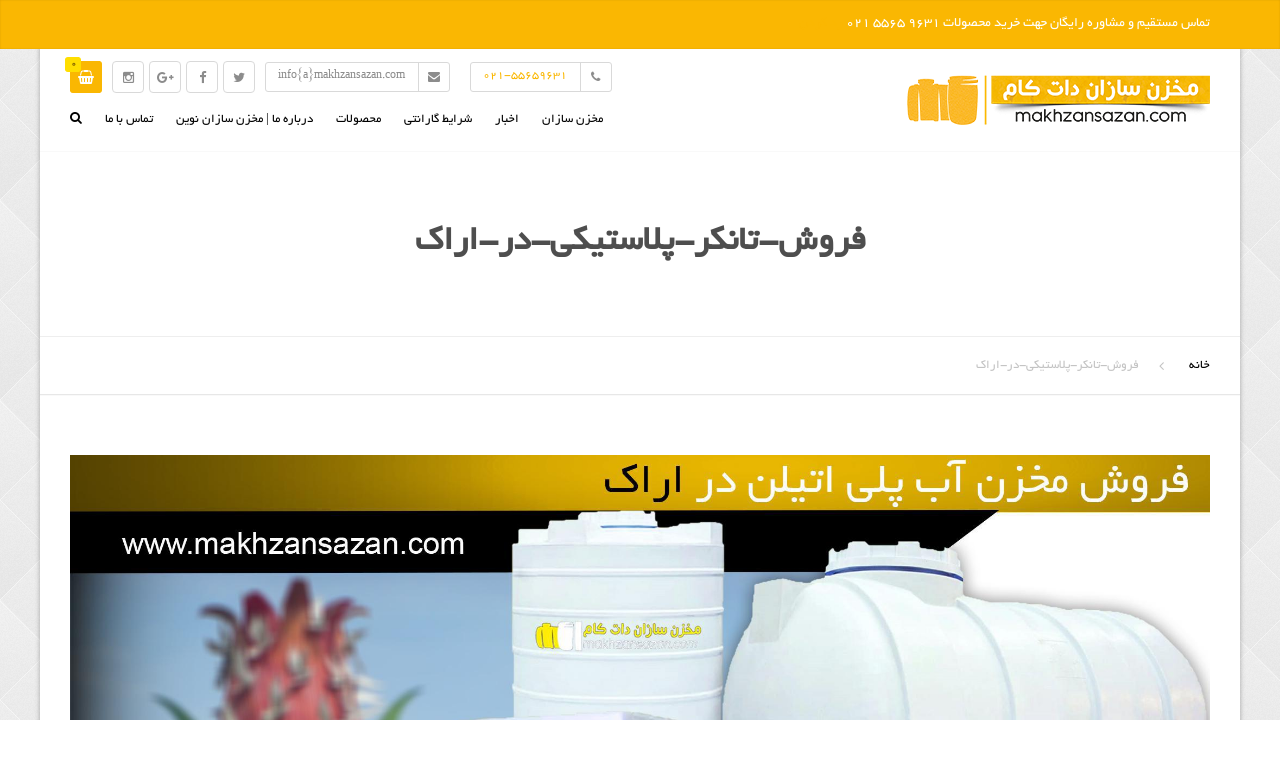

--- FILE ---
content_type: text/html; charset=UTF-8
request_url: https://www.makhzansazan.com/%D9%81%D8%B1%D9%88%D8%B4-%D8%AA%D8%A7%D9%86%DA%A9%D8%B1-%D8%A2%D8%A8-%D8%AF%D8%B1-%D8%A7%D8%B1%D8%A7%DA%A9/%D9%81%D8%B1%D9%88%D8%B4-%D8%AA%D8%A7%D9%86%DA%A9%D8%B1-%D9%BE%D9%84%D8%A7%D8%B3%D8%AA%DB%8C%DA%A9%DB%8C-%D8%AF%D8%B1-%D8%A7%D8%B1%D8%A7%DA%A9/
body_size: 14400
content:
<!DOCTYPE html>
<html dir="rtl" lang="fa-IR">
<head>
    <meta charset="UTF-8" />
    <meta name="viewport" content="width=device-width, initial-scale=1">
    
    <link rel="profile" href="http://gmpg.org/xfn/11" />
    <link rel="pingback" href="https://www.makhzansazan.com/xmlrpc.php" />
                    <link rel="shortcut icon" href="https://www.makhzansazan.com/wp-content/uploads/2018/03/favmakhzan.png" type="image/x-icon" />
                
    <meta name='robots' content='index, follow, max-image-preview:large, max-snippet:-1, max-video-preview:-1' />

	<!-- This site is optimized with the Yoast SEO plugin v23.5 - https://yoast.com/wordpress/plugins/seo/ -->
	<title>فروش-تانکر-پلاستیکی-در-اراک - مخزن سازان</title>
	<link rel="canonical" href="https://www.makhzansazan.com/فروش-تانکر-آب-در-اراک/فروش-تانکر-پلاستیکی-در-اراک/" />
	<meta property="og:locale" content="fa_IR" />
	<meta property="og:type" content="article" />
	<meta property="og:title" content="فروش-تانکر-پلاستیکی-در-اراک - مخزن سازان" />
	<meta property="og:description" content="فروش-تانکر-پلاستیکی-در-اراک" />
	<meta property="og:url" content="https://www.makhzansazan.com/فروش-تانکر-آب-در-اراک/فروش-تانکر-پلاستیکی-در-اراک/" />
	<meta property="og:site_name" content="مخزن سازان" />
	<meta property="article:modified_time" content="2019-11-10T01:18:55+00:00" />
	<meta property="og:image" content="https://www.makhzansazan.com/%D9%81%D8%B1%D9%88%D8%B4-%D8%AA%D8%A7%D9%86%DA%A9%D8%B1-%D8%A2%D8%A8-%D8%AF%D8%B1-%D8%A7%D8%B1%D8%A7%DA%A9/%D9%81%D8%B1%D9%88%D8%B4-%D8%AA%D8%A7%D9%86%DA%A9%D8%B1-%D9%BE%D9%84%D8%A7%D8%B3%D8%AA%DB%8C%DA%A9%DB%8C-%D8%AF%D8%B1-%D8%A7%D8%B1%D8%A7%DA%A9" />
	<meta property="og:image:width" content="2100" />
	<meta property="og:image:height" content="1050" />
	<meta property="og:image:type" content="image/jpeg" />
	<meta name="twitter:card" content="summary_large_image" />
	<script type="application/ld+json" class="yoast-schema-graph">{"@context":"https://schema.org","@graph":[{"@type":"WebPage","@id":"https://www.makhzansazan.com/%D9%81%D8%B1%D9%88%D8%B4-%D8%AA%D8%A7%D9%86%DA%A9%D8%B1-%D8%A2%D8%A8-%D8%AF%D8%B1-%D8%A7%D8%B1%D8%A7%DA%A9/%D9%81%D8%B1%D9%88%D8%B4-%D8%AA%D8%A7%D9%86%DA%A9%D8%B1-%D9%BE%D9%84%D8%A7%D8%B3%D8%AA%DB%8C%DA%A9%DB%8C-%D8%AF%D8%B1-%D8%A7%D8%B1%D8%A7%DA%A9/","url":"https://www.makhzansazan.com/%D9%81%D8%B1%D9%88%D8%B4-%D8%AA%D8%A7%D9%86%DA%A9%D8%B1-%D8%A2%D8%A8-%D8%AF%D8%B1-%D8%A7%D8%B1%D8%A7%DA%A9/%D9%81%D8%B1%D9%88%D8%B4-%D8%AA%D8%A7%D9%86%DA%A9%D8%B1-%D9%BE%D9%84%D8%A7%D8%B3%D8%AA%DB%8C%DA%A9%DB%8C-%D8%AF%D8%B1-%D8%A7%D8%B1%D8%A7%DA%A9/","name":"فروش-تانکر-پلاستیکی-در-اراک - مخزن سازان","isPartOf":{"@id":"https://www.makhzansazan.com/#website"},"primaryImageOfPage":{"@id":"https://www.makhzansazan.com/%D9%81%D8%B1%D9%88%D8%B4-%D8%AA%D8%A7%D9%86%DA%A9%D8%B1-%D8%A2%D8%A8-%D8%AF%D8%B1-%D8%A7%D8%B1%D8%A7%DA%A9/%D9%81%D8%B1%D9%88%D8%B4-%D8%AA%D8%A7%D9%86%DA%A9%D8%B1-%D9%BE%D9%84%D8%A7%D8%B3%D8%AA%DB%8C%DA%A9%DB%8C-%D8%AF%D8%B1-%D8%A7%D8%B1%D8%A7%DA%A9/#primaryimage"},"image":{"@id":"https://www.makhzansazan.com/%D9%81%D8%B1%D9%88%D8%B4-%D8%AA%D8%A7%D9%86%DA%A9%D8%B1-%D8%A2%D8%A8-%D8%AF%D8%B1-%D8%A7%D8%B1%D8%A7%DA%A9/%D9%81%D8%B1%D9%88%D8%B4-%D8%AA%D8%A7%D9%86%DA%A9%D8%B1-%D9%BE%D9%84%D8%A7%D8%B3%D8%AA%DB%8C%DA%A9%DB%8C-%D8%AF%D8%B1-%D8%A7%D8%B1%D8%A7%DA%A9/#primaryimage"},"thumbnailUrl":"https://www.makhzansazan.com/wp-content/uploads/2019/02/فروش-تانکر-پلاستیکی-در-اراک.jpg","datePublished":"2019-02-17T15:14:05+00:00","dateModified":"2019-11-10T01:18:55+00:00","breadcrumb":{"@id":"https://www.makhzansazan.com/%D9%81%D8%B1%D9%88%D8%B4-%D8%AA%D8%A7%D9%86%DA%A9%D8%B1-%D8%A2%D8%A8-%D8%AF%D8%B1-%D8%A7%D8%B1%D8%A7%DA%A9/%D9%81%D8%B1%D9%88%D8%B4-%D8%AA%D8%A7%D9%86%DA%A9%D8%B1-%D9%BE%D9%84%D8%A7%D8%B3%D8%AA%DB%8C%DA%A9%DB%8C-%D8%AF%D8%B1-%D8%A7%D8%B1%D8%A7%DA%A9/#breadcrumb"},"inLanguage":"fa-IR","potentialAction":[{"@type":"ReadAction","target":["https://www.makhzansazan.com/%D9%81%D8%B1%D9%88%D8%B4-%D8%AA%D8%A7%D9%86%DA%A9%D8%B1-%D8%A2%D8%A8-%D8%AF%D8%B1-%D8%A7%D8%B1%D8%A7%DA%A9/%D9%81%D8%B1%D9%88%D8%B4-%D8%AA%D8%A7%D9%86%DA%A9%D8%B1-%D9%BE%D9%84%D8%A7%D8%B3%D8%AA%DB%8C%DA%A9%DB%8C-%D8%AF%D8%B1-%D8%A7%D8%B1%D8%A7%DA%A9/"]}]},{"@type":"ImageObject","inLanguage":"fa-IR","@id":"https://www.makhzansazan.com/%D9%81%D8%B1%D9%88%D8%B4-%D8%AA%D8%A7%D9%86%DA%A9%D8%B1-%D8%A2%D8%A8-%D8%AF%D8%B1-%D8%A7%D8%B1%D8%A7%DA%A9/%D9%81%D8%B1%D9%88%D8%B4-%D8%AA%D8%A7%D9%86%DA%A9%D8%B1-%D9%BE%D9%84%D8%A7%D8%B3%D8%AA%DB%8C%DA%A9%DB%8C-%D8%AF%D8%B1-%D8%A7%D8%B1%D8%A7%DA%A9/#primaryimage","url":"https://www.makhzansazan.com/wp-content/uploads/2019/02/فروش-تانکر-پلاستیکی-در-اراک.jpg","contentUrl":"https://www.makhzansazan.com/wp-content/uploads/2019/02/فروش-تانکر-پلاستیکی-در-اراک.jpg","width":2100,"height":1050,"caption":"فروش-تانکر-پلاستیکی-در-اراک"},{"@type":"BreadcrumbList","@id":"https://www.makhzansazan.com/%D9%81%D8%B1%D9%88%D8%B4-%D8%AA%D8%A7%D9%86%DA%A9%D8%B1-%D8%A2%D8%A8-%D8%AF%D8%B1-%D8%A7%D8%B1%D8%A7%DA%A9/%D9%81%D8%B1%D9%88%D8%B4-%D8%AA%D8%A7%D9%86%DA%A9%D8%B1-%D9%BE%D9%84%D8%A7%D8%B3%D8%AA%DB%8C%DA%A9%DB%8C-%D8%AF%D8%B1-%D8%A7%D8%B1%D8%A7%DA%A9/#breadcrumb","itemListElement":[{"@type":"ListItem","position":1,"name":"خانه","item":"https://www.makhzansazan.com/"},{"@type":"ListItem","position":2,"name":"فروش تانکر آب در اراک / تانکر پلاستیکی سه جداره / منبع اسید / وان","item":"https://www.makhzansazan.com/%d9%81%d8%b1%d9%88%d8%b4-%d8%aa%d8%a7%d9%86%da%a9%d8%b1-%d8%a2%d8%a8-%d8%af%d8%b1-%d8%a7%d8%b1%d8%a7%da%a9/"},{"@type":"ListItem","position":3,"name":"فروش-تانکر-پلاستیکی-در-اراک"}]},{"@type":"WebSite","@id":"https://www.makhzansazan.com/#website","url":"https://www.makhzansazan.com/","name":"مخزن سازان","description":"فروش مخزن ، تانکر آب ، منبع ، وان پلاستیکی ، بشکه 220 لیتری ، تراف ماهی ، اتصالات پلی اتیلن ، برنجی","potentialAction":[{"@type":"SearchAction","target":{"@type":"EntryPoint","urlTemplate":"https://www.makhzansazan.com/?s={search_term_string}"},"query-input":{"@type":"PropertyValueSpecification","valueRequired":true,"valueName":"search_term_string"}}],"inLanguage":"fa-IR"}]}</script>
	<!-- / Yoast SEO plugin. -->


<link rel='dns-prefetch' href='//stats.wp.com' />
<link rel='dns-prefetch' href='//fonts.googleapis.com' />
<link rel="alternate" type="application/rss+xml" title="مخزن سازان &raquo; خوراک" href="https://www.makhzansazan.com/feed/" />
<link rel="alternate" type="application/rss+xml" title="مخزن سازان &raquo; خوراک دیدگاه‌ها" href="https://www.makhzansazan.com/comments/feed/" />
<link rel="alternate" type="application/rss+xml" title="مخزن سازان &raquo; فروش-تانکر-پلاستیکی-در-اراک خوراک دیدگاه‌ها" href="https://www.makhzansazan.com/%d9%81%d8%b1%d9%88%d8%b4-%d8%aa%d8%a7%d9%86%da%a9%d8%b1-%d8%a2%d8%a8-%d8%af%d8%b1-%d8%a7%d8%b1%d8%a7%da%a9/%d9%81%d8%b1%d9%88%d8%b4-%d8%aa%d8%a7%d9%86%da%a9%d8%b1-%d9%be%d9%84%d8%a7%d8%b3%d8%aa%db%8c%da%a9%db%8c-%d8%af%d8%b1-%d8%a7%d8%b1%d8%a7%da%a9/feed/" />
<script type="text/javascript">
/* <![CDATA[ */
window._wpemojiSettings = {"baseUrl":"https:\/\/s.w.org\/images\/core\/emoji\/14.0.0\/72x72\/","ext":".png","svgUrl":"https:\/\/s.w.org\/images\/core\/emoji\/14.0.0\/svg\/","svgExt":".svg","source":{"concatemoji":"https:\/\/www.makhzansazan.com\/wp-includes\/js\/wp-emoji-release.min.js?ver=6.4.7"}};
/*! This file is auto-generated */
!function(i,n){var o,s,e;function c(e){try{var t={supportTests:e,timestamp:(new Date).valueOf()};sessionStorage.setItem(o,JSON.stringify(t))}catch(e){}}function p(e,t,n){e.clearRect(0,0,e.canvas.width,e.canvas.height),e.fillText(t,0,0);var t=new Uint32Array(e.getImageData(0,0,e.canvas.width,e.canvas.height).data),r=(e.clearRect(0,0,e.canvas.width,e.canvas.height),e.fillText(n,0,0),new Uint32Array(e.getImageData(0,0,e.canvas.width,e.canvas.height).data));return t.every(function(e,t){return e===r[t]})}function u(e,t,n){switch(t){case"flag":return n(e,"\ud83c\udff3\ufe0f\u200d\u26a7\ufe0f","\ud83c\udff3\ufe0f\u200b\u26a7\ufe0f")?!1:!n(e,"\ud83c\uddfa\ud83c\uddf3","\ud83c\uddfa\u200b\ud83c\uddf3")&&!n(e,"\ud83c\udff4\udb40\udc67\udb40\udc62\udb40\udc65\udb40\udc6e\udb40\udc67\udb40\udc7f","\ud83c\udff4\u200b\udb40\udc67\u200b\udb40\udc62\u200b\udb40\udc65\u200b\udb40\udc6e\u200b\udb40\udc67\u200b\udb40\udc7f");case"emoji":return!n(e,"\ud83e\udef1\ud83c\udffb\u200d\ud83e\udef2\ud83c\udfff","\ud83e\udef1\ud83c\udffb\u200b\ud83e\udef2\ud83c\udfff")}return!1}function f(e,t,n){var r="undefined"!=typeof WorkerGlobalScope&&self instanceof WorkerGlobalScope?new OffscreenCanvas(300,150):i.createElement("canvas"),a=r.getContext("2d",{willReadFrequently:!0}),o=(a.textBaseline="top",a.font="600 32px Arial",{});return e.forEach(function(e){o[e]=t(a,e,n)}),o}function t(e){var t=i.createElement("script");t.src=e,t.defer=!0,i.head.appendChild(t)}"undefined"!=typeof Promise&&(o="wpEmojiSettingsSupports",s=["flag","emoji"],n.supports={everything:!0,everythingExceptFlag:!0},e=new Promise(function(e){i.addEventListener("DOMContentLoaded",e,{once:!0})}),new Promise(function(t){var n=function(){try{var e=JSON.parse(sessionStorage.getItem(o));if("object"==typeof e&&"number"==typeof e.timestamp&&(new Date).valueOf()<e.timestamp+604800&&"object"==typeof e.supportTests)return e.supportTests}catch(e){}return null}();if(!n){if("undefined"!=typeof Worker&&"undefined"!=typeof OffscreenCanvas&&"undefined"!=typeof URL&&URL.createObjectURL&&"undefined"!=typeof Blob)try{var e="postMessage("+f.toString()+"("+[JSON.stringify(s),u.toString(),p.toString()].join(",")+"));",r=new Blob([e],{type:"text/javascript"}),a=new Worker(URL.createObjectURL(r),{name:"wpTestEmojiSupports"});return void(a.onmessage=function(e){c(n=e.data),a.terminate(),t(n)})}catch(e){}c(n=f(s,u,p))}t(n)}).then(function(e){for(var t in e)n.supports[t]=e[t],n.supports.everything=n.supports.everything&&n.supports[t],"flag"!==t&&(n.supports.everythingExceptFlag=n.supports.everythingExceptFlag&&n.supports[t]);n.supports.everythingExceptFlag=n.supports.everythingExceptFlag&&!n.supports.flag,n.DOMReady=!1,n.readyCallback=function(){n.DOMReady=!0}}).then(function(){return e}).then(function(){var e;n.supports.everything||(n.readyCallback(),(e=n.source||{}).concatemoji?t(e.concatemoji):e.wpemoji&&e.twemoji&&(t(e.twemoji),t(e.wpemoji)))}))}((window,document),window._wpemojiSettings);
/* ]]> */
</script>
<style id='wp-emoji-styles-inline-css' type='text/css'>

	img.wp-smiley, img.emoji {
		display: inline !important;
		border: none !important;
		box-shadow: none !important;
		height: 1em !important;
		width: 1em !important;
		margin: 0 0.07em !important;
		vertical-align: -0.1em !important;
		background: none !important;
		padding: 0 !important;
	}
</style>
<link rel='stylesheet' id='wp-block-library-rtl-css' href='https://www.makhzansazan.com/wp-includes/css/dist/block-library/style-rtl.min.css?ver=6.4.7' type='text/css' media='all' />
<link rel='stylesheet' id='wc-blocks-style-rtl-css' href='https://www.makhzansazan.com/wp-content/plugins/woocommerce/packages/woocommerce-blocks/build/wc-blocks-rtl.css?ver=10.6.5' type='text/css' media='all' />
<link rel='stylesheet' id='wc-blocks-style-active-filters-rtl-css' href='https://www.makhzansazan.com/wp-content/plugins/woocommerce/packages/woocommerce-blocks/build/active-filters-rtl.css?ver=10.6.5' type='text/css' media='all' />
<link rel='stylesheet' id='wc-blocks-style-add-to-cart-form-rtl-css' href='https://www.makhzansazan.com/wp-content/plugins/woocommerce/packages/woocommerce-blocks/build/add-to-cart-form-rtl.css?ver=10.6.5' type='text/css' media='all' />
<link rel='stylesheet' id='wc-blocks-packages-style-rtl-css' href='https://www.makhzansazan.com/wp-content/plugins/woocommerce/packages/woocommerce-blocks/build/packages-style-rtl.css?ver=10.6.5' type='text/css' media='all' />
<link rel='stylesheet' id='wc-blocks-style-all-products-rtl-css' href='https://www.makhzansazan.com/wp-content/plugins/woocommerce/packages/woocommerce-blocks/build/all-products-rtl.css?ver=10.6.5' type='text/css' media='all' />
<link rel='stylesheet' id='wc-blocks-style-all-reviews-rtl-css' href='https://www.makhzansazan.com/wp-content/plugins/woocommerce/packages/woocommerce-blocks/build/all-reviews-rtl.css?ver=10.6.5' type='text/css' media='all' />
<link rel='stylesheet' id='wc-blocks-style-attribute-filter-rtl-css' href='https://www.makhzansazan.com/wp-content/plugins/woocommerce/packages/woocommerce-blocks/build/attribute-filter-rtl.css?ver=10.6.5' type='text/css' media='all' />
<link rel='stylesheet' id='wc-blocks-style-breadcrumbs-rtl-css' href='https://www.makhzansazan.com/wp-content/plugins/woocommerce/packages/woocommerce-blocks/build/breadcrumbs-rtl.css?ver=10.6.5' type='text/css' media='all' />
<link rel='stylesheet' id='wc-blocks-style-catalog-sorting-rtl-css' href='https://www.makhzansazan.com/wp-content/plugins/woocommerce/packages/woocommerce-blocks/build/catalog-sorting-rtl.css?ver=10.6.5' type='text/css' media='all' />
<link rel='stylesheet' id='wc-blocks-style-customer-account-rtl-css' href='https://www.makhzansazan.com/wp-content/plugins/woocommerce/packages/woocommerce-blocks/build/customer-account-rtl.css?ver=10.6.5' type='text/css' media='all' />
<link rel='stylesheet' id='wc-blocks-style-featured-category-rtl-css' href='https://www.makhzansazan.com/wp-content/plugins/woocommerce/packages/woocommerce-blocks/build/featured-category-rtl.css?ver=10.6.5' type='text/css' media='all' />
<link rel='stylesheet' id='wc-blocks-style-featured-product-rtl-css' href='https://www.makhzansazan.com/wp-content/plugins/woocommerce/packages/woocommerce-blocks/build/featured-product-rtl.css?ver=10.6.5' type='text/css' media='all' />
<link rel='stylesheet' id='wc-blocks-style-mini-cart-rtl-css' href='https://www.makhzansazan.com/wp-content/plugins/woocommerce/packages/woocommerce-blocks/build/mini-cart-rtl.css?ver=10.6.5' type='text/css' media='all' />
<link rel='stylesheet' id='wc-blocks-style-price-filter-rtl-css' href='https://www.makhzansazan.com/wp-content/plugins/woocommerce/packages/woocommerce-blocks/build/price-filter-rtl.css?ver=10.6.5' type='text/css' media='all' />
<link rel='stylesheet' id='wc-blocks-style-product-add-to-cart-rtl-css' href='https://www.makhzansazan.com/wp-content/plugins/woocommerce/packages/woocommerce-blocks/build/product-add-to-cart-rtl.css?ver=10.6.5' type='text/css' media='all' />
<link rel='stylesheet' id='wc-blocks-style-product-button-rtl-css' href='https://www.makhzansazan.com/wp-content/plugins/woocommerce/packages/woocommerce-blocks/build/product-button-rtl.css?ver=10.6.5' type='text/css' media='all' />
<link rel='stylesheet' id='wc-blocks-style-product-categories-rtl-css' href='https://www.makhzansazan.com/wp-content/plugins/woocommerce/packages/woocommerce-blocks/build/product-categories-rtl.css?ver=10.6.5' type='text/css' media='all' />
<link rel='stylesheet' id='wc-blocks-style-product-image-rtl-css' href='https://www.makhzansazan.com/wp-content/plugins/woocommerce/packages/woocommerce-blocks/build/product-image-rtl.css?ver=10.6.5' type='text/css' media='all' />
<link rel='stylesheet' id='wc-blocks-style-product-image-gallery-rtl-css' href='https://www.makhzansazan.com/wp-content/plugins/woocommerce/packages/woocommerce-blocks/build/product-image-gallery-rtl.css?ver=10.6.5' type='text/css' media='all' />
<link rel='stylesheet' id='wc-blocks-style-product-query-rtl-css' href='https://www.makhzansazan.com/wp-content/plugins/woocommerce/packages/woocommerce-blocks/build/product-query-rtl.css?ver=10.6.5' type='text/css' media='all' />
<link rel='stylesheet' id='wc-blocks-style-product-results-count-rtl-css' href='https://www.makhzansazan.com/wp-content/plugins/woocommerce/packages/woocommerce-blocks/build/product-results-count-rtl.css?ver=10.6.5' type='text/css' media='all' />
<link rel='stylesheet' id='wc-blocks-style-product-reviews-rtl-css' href='https://www.makhzansazan.com/wp-content/plugins/woocommerce/packages/woocommerce-blocks/build/product-reviews-rtl.css?ver=10.6.5' type='text/css' media='all' />
<link rel='stylesheet' id='wc-blocks-style-product-sale-badge-rtl-css' href='https://www.makhzansazan.com/wp-content/plugins/woocommerce/packages/woocommerce-blocks/build/product-sale-badge-rtl.css?ver=10.6.5' type='text/css' media='all' />
<link rel='stylesheet' id='wc-blocks-style-product-search-rtl-css' href='https://www.makhzansazan.com/wp-content/plugins/woocommerce/packages/woocommerce-blocks/build/product-search-rtl.css?ver=10.6.5' type='text/css' media='all' />
<link rel='stylesheet' id='wc-blocks-style-product-sku-rtl-css' href='https://www.makhzansazan.com/wp-content/plugins/woocommerce/packages/woocommerce-blocks/build/product-sku-rtl.css?ver=10.6.5' type='text/css' media='all' />
<link rel='stylesheet' id='wc-blocks-style-product-stock-indicator-rtl-css' href='https://www.makhzansazan.com/wp-content/plugins/woocommerce/packages/woocommerce-blocks/build/product-stock-indicator-rtl.css?ver=10.6.5' type='text/css' media='all' />
<link rel='stylesheet' id='wc-blocks-style-product-summary-rtl-css' href='https://www.makhzansazan.com/wp-content/plugins/woocommerce/packages/woocommerce-blocks/build/product-summary-rtl.css?ver=10.6.5' type='text/css' media='all' />
<link rel='stylesheet' id='wc-blocks-style-product-title-rtl-css' href='https://www.makhzansazan.com/wp-content/plugins/woocommerce/packages/woocommerce-blocks/build/product-title-rtl.css?ver=10.6.5' type='text/css' media='all' />
<link rel='stylesheet' id='wc-blocks-style-rating-filter-rtl-css' href='https://www.makhzansazan.com/wp-content/plugins/woocommerce/packages/woocommerce-blocks/build/rating-filter-rtl.css?ver=10.6.5' type='text/css' media='all' />
<link rel='stylesheet' id='wc-blocks-style-reviews-by-category-rtl-css' href='https://www.makhzansazan.com/wp-content/plugins/woocommerce/packages/woocommerce-blocks/build/reviews-by-category-rtl.css?ver=10.6.5' type='text/css' media='all' />
<link rel='stylesheet' id='wc-blocks-style-reviews-by-product-rtl-css' href='https://www.makhzansazan.com/wp-content/plugins/woocommerce/packages/woocommerce-blocks/build/reviews-by-product-rtl.css?ver=10.6.5' type='text/css' media='all' />
<link rel='stylesheet' id='wc-blocks-style-product-details-rtl-css' href='https://www.makhzansazan.com/wp-content/plugins/woocommerce/packages/woocommerce-blocks/build/product-details-rtl.css?ver=10.6.5' type='text/css' media='all' />
<link rel='stylesheet' id='wc-blocks-style-single-product-rtl-css' href='https://www.makhzansazan.com/wp-content/plugins/woocommerce/packages/woocommerce-blocks/build/single-product-rtl.css?ver=10.6.5' type='text/css' media='all' />
<link rel='stylesheet' id='wc-blocks-style-stock-filter-rtl-css' href='https://www.makhzansazan.com/wp-content/plugins/woocommerce/packages/woocommerce-blocks/build/stock-filter-rtl.css?ver=10.6.5' type='text/css' media='all' />
<link rel='stylesheet' id='wc-blocks-style-cart-rtl-css' href='https://www.makhzansazan.com/wp-content/plugins/woocommerce/packages/woocommerce-blocks/build/cart-rtl.css?ver=10.6.5' type='text/css' media='all' />
<link rel='stylesheet' id='wc-blocks-style-checkout-rtl-css' href='https://www.makhzansazan.com/wp-content/plugins/woocommerce/packages/woocommerce-blocks/build/checkout-rtl.css?ver=10.6.5' type='text/css' media='all' />
<link rel='stylesheet' id='wc-blocks-style-mini-cart-contents-rtl-css' href='https://www.makhzansazan.com/wp-content/plugins/woocommerce/packages/woocommerce-blocks/build/mini-cart-contents-rtl.css?ver=10.6.5' type='text/css' media='all' />
<style id='classic-theme-styles-inline-css' type='text/css'>
/*! This file is auto-generated */
.wp-block-button__link{color:#fff;background-color:#32373c;border-radius:9999px;box-shadow:none;text-decoration:none;padding:calc(.667em + 2px) calc(1.333em + 2px);font-size:1.125em}.wp-block-file__button{background:#32373c;color:#fff;text-decoration:none}
</style>
<style id='global-styles-inline-css' type='text/css'>
body{--wp--preset--color--black: #000000;--wp--preset--color--cyan-bluish-gray: #abb8c3;--wp--preset--color--white: #ffffff;--wp--preset--color--pale-pink: #f78da7;--wp--preset--color--vivid-red: #cf2e2e;--wp--preset--color--luminous-vivid-orange: #ff6900;--wp--preset--color--luminous-vivid-amber: #fcb900;--wp--preset--color--light-green-cyan: #7bdcb5;--wp--preset--color--vivid-green-cyan: #00d084;--wp--preset--color--pale-cyan-blue: #8ed1fc;--wp--preset--color--vivid-cyan-blue: #0693e3;--wp--preset--color--vivid-purple: #9b51e0;--wp--preset--gradient--vivid-cyan-blue-to-vivid-purple: linear-gradient(135deg,rgba(6,147,227,1) 0%,rgb(155,81,224) 100%);--wp--preset--gradient--light-green-cyan-to-vivid-green-cyan: linear-gradient(135deg,rgb(122,220,180) 0%,rgb(0,208,130) 100%);--wp--preset--gradient--luminous-vivid-amber-to-luminous-vivid-orange: linear-gradient(135deg,rgba(252,185,0,1) 0%,rgba(255,105,0,1) 100%);--wp--preset--gradient--luminous-vivid-orange-to-vivid-red: linear-gradient(135deg,rgba(255,105,0,1) 0%,rgb(207,46,46) 100%);--wp--preset--gradient--very-light-gray-to-cyan-bluish-gray: linear-gradient(135deg,rgb(238,238,238) 0%,rgb(169,184,195) 100%);--wp--preset--gradient--cool-to-warm-spectrum: linear-gradient(135deg,rgb(74,234,220) 0%,rgb(151,120,209) 20%,rgb(207,42,186) 40%,rgb(238,44,130) 60%,rgb(251,105,98) 80%,rgb(254,248,76) 100%);--wp--preset--gradient--blush-light-purple: linear-gradient(135deg,rgb(255,206,236) 0%,rgb(152,150,240) 100%);--wp--preset--gradient--blush-bordeaux: linear-gradient(135deg,rgb(254,205,165) 0%,rgb(254,45,45) 50%,rgb(107,0,62) 100%);--wp--preset--gradient--luminous-dusk: linear-gradient(135deg,rgb(255,203,112) 0%,rgb(199,81,192) 50%,rgb(65,88,208) 100%);--wp--preset--gradient--pale-ocean: linear-gradient(135deg,rgb(255,245,203) 0%,rgb(182,227,212) 50%,rgb(51,167,181) 100%);--wp--preset--gradient--electric-grass: linear-gradient(135deg,rgb(202,248,128) 0%,rgb(113,206,126) 100%);--wp--preset--gradient--midnight: linear-gradient(135deg,rgb(2,3,129) 0%,rgb(40,116,252) 100%);--wp--preset--font-size--small: 13px;--wp--preset--font-size--medium: 20px;--wp--preset--font-size--large: 36px;--wp--preset--font-size--x-large: 42px;--wp--preset--spacing--20: 0.44rem;--wp--preset--spacing--30: 0.67rem;--wp--preset--spacing--40: 1rem;--wp--preset--spacing--50: 1.5rem;--wp--preset--spacing--60: 2.25rem;--wp--preset--spacing--70: 3.38rem;--wp--preset--spacing--80: 5.06rem;--wp--preset--shadow--natural: 6px 6px 9px rgba(0, 0, 0, 0.2);--wp--preset--shadow--deep: 12px 12px 50px rgba(0, 0, 0, 0.4);--wp--preset--shadow--sharp: 6px 6px 0px rgba(0, 0, 0, 0.2);--wp--preset--shadow--outlined: 6px 6px 0px -3px rgba(255, 255, 255, 1), 6px 6px rgba(0, 0, 0, 1);--wp--preset--shadow--crisp: 6px 6px 0px rgba(0, 0, 0, 1);}:where(.is-layout-flex){gap: 0.5em;}:where(.is-layout-grid){gap: 0.5em;}body .is-layout-flow > .alignleft{float: left;margin-inline-start: 0;margin-inline-end: 2em;}body .is-layout-flow > .alignright{float: right;margin-inline-start: 2em;margin-inline-end: 0;}body .is-layout-flow > .aligncenter{margin-left: auto !important;margin-right: auto !important;}body .is-layout-constrained > .alignleft{float: left;margin-inline-start: 0;margin-inline-end: 2em;}body .is-layout-constrained > .alignright{float: right;margin-inline-start: 2em;margin-inline-end: 0;}body .is-layout-constrained > .aligncenter{margin-left: auto !important;margin-right: auto !important;}body .is-layout-constrained > :where(:not(.alignleft):not(.alignright):not(.alignfull)){max-width: var(--wp--style--global--content-size);margin-left: auto !important;margin-right: auto !important;}body .is-layout-constrained > .alignwide{max-width: var(--wp--style--global--wide-size);}body .is-layout-flex{display: flex;}body .is-layout-flex{flex-wrap: wrap;align-items: center;}body .is-layout-flex > *{margin: 0;}body .is-layout-grid{display: grid;}body .is-layout-grid > *{margin: 0;}:where(.wp-block-columns.is-layout-flex){gap: 2em;}:where(.wp-block-columns.is-layout-grid){gap: 2em;}:where(.wp-block-post-template.is-layout-flex){gap: 1.25em;}:where(.wp-block-post-template.is-layout-grid){gap: 1.25em;}.has-black-color{color: var(--wp--preset--color--black) !important;}.has-cyan-bluish-gray-color{color: var(--wp--preset--color--cyan-bluish-gray) !important;}.has-white-color{color: var(--wp--preset--color--white) !important;}.has-pale-pink-color{color: var(--wp--preset--color--pale-pink) !important;}.has-vivid-red-color{color: var(--wp--preset--color--vivid-red) !important;}.has-luminous-vivid-orange-color{color: var(--wp--preset--color--luminous-vivid-orange) !important;}.has-luminous-vivid-amber-color{color: var(--wp--preset--color--luminous-vivid-amber) !important;}.has-light-green-cyan-color{color: var(--wp--preset--color--light-green-cyan) !important;}.has-vivid-green-cyan-color{color: var(--wp--preset--color--vivid-green-cyan) !important;}.has-pale-cyan-blue-color{color: var(--wp--preset--color--pale-cyan-blue) !important;}.has-vivid-cyan-blue-color{color: var(--wp--preset--color--vivid-cyan-blue) !important;}.has-vivid-purple-color{color: var(--wp--preset--color--vivid-purple) !important;}.has-black-background-color{background-color: var(--wp--preset--color--black) !important;}.has-cyan-bluish-gray-background-color{background-color: var(--wp--preset--color--cyan-bluish-gray) !important;}.has-white-background-color{background-color: var(--wp--preset--color--white) !important;}.has-pale-pink-background-color{background-color: var(--wp--preset--color--pale-pink) !important;}.has-vivid-red-background-color{background-color: var(--wp--preset--color--vivid-red) !important;}.has-luminous-vivid-orange-background-color{background-color: var(--wp--preset--color--luminous-vivid-orange) !important;}.has-luminous-vivid-amber-background-color{background-color: var(--wp--preset--color--luminous-vivid-amber) !important;}.has-light-green-cyan-background-color{background-color: var(--wp--preset--color--light-green-cyan) !important;}.has-vivid-green-cyan-background-color{background-color: var(--wp--preset--color--vivid-green-cyan) !important;}.has-pale-cyan-blue-background-color{background-color: var(--wp--preset--color--pale-cyan-blue) !important;}.has-vivid-cyan-blue-background-color{background-color: var(--wp--preset--color--vivid-cyan-blue) !important;}.has-vivid-purple-background-color{background-color: var(--wp--preset--color--vivid-purple) !important;}.has-black-border-color{border-color: var(--wp--preset--color--black) !important;}.has-cyan-bluish-gray-border-color{border-color: var(--wp--preset--color--cyan-bluish-gray) !important;}.has-white-border-color{border-color: var(--wp--preset--color--white) !important;}.has-pale-pink-border-color{border-color: var(--wp--preset--color--pale-pink) !important;}.has-vivid-red-border-color{border-color: var(--wp--preset--color--vivid-red) !important;}.has-luminous-vivid-orange-border-color{border-color: var(--wp--preset--color--luminous-vivid-orange) !important;}.has-luminous-vivid-amber-border-color{border-color: var(--wp--preset--color--luminous-vivid-amber) !important;}.has-light-green-cyan-border-color{border-color: var(--wp--preset--color--light-green-cyan) !important;}.has-vivid-green-cyan-border-color{border-color: var(--wp--preset--color--vivid-green-cyan) !important;}.has-pale-cyan-blue-border-color{border-color: var(--wp--preset--color--pale-cyan-blue) !important;}.has-vivid-cyan-blue-border-color{border-color: var(--wp--preset--color--vivid-cyan-blue) !important;}.has-vivid-purple-border-color{border-color: var(--wp--preset--color--vivid-purple) !important;}.has-vivid-cyan-blue-to-vivid-purple-gradient-background{background: var(--wp--preset--gradient--vivid-cyan-blue-to-vivid-purple) !important;}.has-light-green-cyan-to-vivid-green-cyan-gradient-background{background: var(--wp--preset--gradient--light-green-cyan-to-vivid-green-cyan) !important;}.has-luminous-vivid-amber-to-luminous-vivid-orange-gradient-background{background: var(--wp--preset--gradient--luminous-vivid-amber-to-luminous-vivid-orange) !important;}.has-luminous-vivid-orange-to-vivid-red-gradient-background{background: var(--wp--preset--gradient--luminous-vivid-orange-to-vivid-red) !important;}.has-very-light-gray-to-cyan-bluish-gray-gradient-background{background: var(--wp--preset--gradient--very-light-gray-to-cyan-bluish-gray) !important;}.has-cool-to-warm-spectrum-gradient-background{background: var(--wp--preset--gradient--cool-to-warm-spectrum) !important;}.has-blush-light-purple-gradient-background{background: var(--wp--preset--gradient--blush-light-purple) !important;}.has-blush-bordeaux-gradient-background{background: var(--wp--preset--gradient--blush-bordeaux) !important;}.has-luminous-dusk-gradient-background{background: var(--wp--preset--gradient--luminous-dusk) !important;}.has-pale-ocean-gradient-background{background: var(--wp--preset--gradient--pale-ocean) !important;}.has-electric-grass-gradient-background{background: var(--wp--preset--gradient--electric-grass) !important;}.has-midnight-gradient-background{background: var(--wp--preset--gradient--midnight) !important;}.has-small-font-size{font-size: var(--wp--preset--font-size--small) !important;}.has-medium-font-size{font-size: var(--wp--preset--font-size--medium) !important;}.has-large-font-size{font-size: var(--wp--preset--font-size--large) !important;}.has-x-large-font-size{font-size: var(--wp--preset--font-size--x-large) !important;}
.wp-block-navigation a:where(:not(.wp-element-button)){color: inherit;}
:where(.wp-block-post-template.is-layout-flex){gap: 1.25em;}:where(.wp-block-post-template.is-layout-grid){gap: 1.25em;}
:where(.wp-block-columns.is-layout-flex){gap: 2em;}:where(.wp-block-columns.is-layout-grid){gap: 2em;}
.wp-block-pullquote{font-size: 1.5em;line-height: 1.6;}
</style>
<link rel='stylesheet' id='contact-form-7-css' href='https://www.makhzansazan.com/wp-content/plugins/contact-form-7/includes/css/styles.css?ver=5.9.8' type='text/css' media='all' />
<link rel='stylesheet' id='contact-form-7-rtl-css' href='https://www.makhzansazan.com/wp-content/plugins/contact-form-7/includes/css/styles-rtl.css?ver=5.9.8' type='text/css' media='all' />
<link rel='stylesheet' id='rs-plugin-settings-css' href='https://www.makhzansazan.com/wp-content/plugins/revslider/public/assets/css/rs6.css?ver=6.2.23' type='text/css' media='all' />
<style id='rs-plugin-settings-inline-css' type='text/css'>
#rs-demo-id {}
</style>
<style id='woocommerce-inline-inline-css' type='text/css'>
.woocommerce form .form-row .required { visibility: visible; }
</style>
<link rel='stylesheet' id='font-awesome-css' href='https://www.makhzansazan.com/wp-content/plugins/js_composer/assets/lib/bower/font-awesome/css/font-awesome.min.css?ver=4.11.1' type='text/css' media='all' />
<link rel='stylesheet' id='owl-css-css' href='https://www.makhzansazan.com/wp-content/themes/construction/js/owlcarousel/assets/owl.carousel.css?ver=6.4.7' type='text/css' media='all' />
<link rel='stylesheet' id='bootstrap-css' href='https://www.makhzansazan.com/wp-content/themes/construction/css/bootstrap-rtl.css?ver=6.4.7' type='text/css' media='all' />
<link rel='stylesheet' id='anps_core-css' href='https://www.makhzansazan.com/wp-content/themes/construction/css/core-rtl.css?ver=6.4.7' type='text/css' media='all' />
<link rel='stylesheet' id='anps_components-css' href='https://www.makhzansazan.com/wp-content/themes/construction/css/components-rtl.css?ver=6.4.7' type='text/css' media='all' />
<link rel='stylesheet' id='anps_buttons-css' href='https://www.makhzansazan.com/wp-content/themes/construction/css/components/button.css?ver=6.4.7' type='text/css' media='all' />
<link rel='stylesheet' id='swipebox-css' href='https://www.makhzansazan.com/wp-content/themes/construction/css/swipebox.css?ver=6.4.7' type='text/css' media='all' />
<link rel='stylesheet' id='font_type_1-css' href='https://fonts.googleapis.com/css?family=Montserrat%3A400italic%2C400%2C600%2C700%2C300&#038;subset=latin%2Clatin-ext&#038;ver=6.4.7' type='text/css' media='all' />
<link rel='stylesheet' id='font_type_2-css' href='https://fonts.googleapis.com/css?family=PT+Sans%3A400italic%2C400%2C600%2C700%2C300&#038;subset=latin%2Clatin-ext&#038;ver=6.4.7' type='text/css' media='all' />
<link rel='stylesheet' id='theme_main_style-css' href='https://www.makhzansazan.com/wp-content/themes/construction/style.css?ver=6.4.7' type='text/css' media='all' />
<link rel='stylesheet' id='theme_wordpress_style-css' href='https://www.makhzansazan.com/wp-content/themes/construction/css/wordpress.css?ver=6.4.7' type='text/css' media='all' />
<style id='theme_wordpress_style-inline-css' type='text/css'>
.featured-title, .quantity .quantity-field, .cart_totals th, .rev_slider, h1, h2, h3, h4, h5, h6, .h5, .title.h5, .top-bar, table.table > tbody th, table.table > thead th, table.table > tfoot th, .search-notice-label, .nav-tabs a, .filter-dark button, .filter:not(.filter-dark) button, .orderform .quantity-field, .product-top-meta, .price, .onsale, .page-header .page-title, *:not(.widget) > .download, .contact-info, .btn, .breadcrumb { font-family: Montserrat; } .btn.btn-xs, body, .alert, div.wpcf7-mail-sent-ng, div.wpcf7-validation-errors, .search-result-title, .contact-form .form-group label, .contact-form .form-group .wpcf7-not-valid-tip, .wpcf7 .form-group label, .wpcf7 .form-group .wpcf7-not-valid-tip { font-family: PT Sans; } nav.site-navigation ul li a, .megamenu-title { font-family: Montserrat; } @media (max-width: 1199px) { .site-navigation .main-menu li a { font-family: Montserrat; } } body, .panel-title, .site-main .wp-caption p.wp-caption-text, .mini-cart-link i, .anps_menu_widget .menu a:before, .vc_gitem_row .vc_gitem-col.anps-grid .post-desc, .vc_gitem_row .vc_gitem-col.anps-grid-mansonry .post-desc, .alert, div.wpcf7-mail-sent-ng, div.wpcf7-validation-errors, .contact-form .form-group label, .contact-form .form-group .wpcf7-not-valid-tip, .wpcf7 .form-group label, .wpcf7 .form-group .wpcf7-not-valid-tip, ul.testimonial-wrap .user-data .name-user, .projects-item .project-title, .product_meta, .site-footer .social.social-border i, .btn.btn-wide, .btn.btn-lg, .breadcrumb li:before { font-size: 14px; } h1, .h1 { font-size: 32px; } h2, .h2 { font-size: 28px; } h3, .h3 { font-size: 24px; } h4, .h4 { font-size: 21px; } h5, .h5 { font-size: 16px; } nav.site-navigation, nav.site-navigation ul li a { font-size: 13px; } @media (min-width: 1200px) { nav.site-navigation ul li > ul.sub-menu a, header.site-header nav.site-navigation .main-menu .megamenu { font-size: 12px; } } @media (min-width: 1000px) { .page-header .page-title { font-size: 36px; } .single .page-header .page-title { font-size: 36px; } } .select2-container .select2-choice, .select2-container .select2-choice > .select2-chosen, .select2-results li, .widget_rss .widget-title:hover, .widget_rss .widget-title:focus, .sidebar a, body, .ghost-nav-wrap.site-navigation ul.social > li a:not(:hover), .ghost-nav-wrap.site-navigation .widget, #lang_sel a.lang_sel_sel, .search-notice-field, .product_meta .posted_in a, .product_meta > span > span, .price del, .post-meta li a, .social.social-transparent-border a, .social.social-border a, .top-bar .social a, .site-main .social.social-minimal a:hover, .site-main .social.social-minimal a:focus, .info-table-content strong, .site-footer .download-icon, .mini-cart-list .empty, .mini-cart-content { color: #898989; } aside .widget_shopping_cart_content .buttons a, .site-footer .widget_shopping_cart_content .buttons a, .demo_store_wrapper, .mini-cart-content .buttons a, .mini-cart-link, .widget_calendar caption, .widget_calendar a, .sidebar .anps_menu_widget .menu .current-menu-item > a:after, .sidebar .anps_menu_widget .menu .current-menu-item > a, .site-footer .widget-title:after, .bg-primary, mark, .onsale, .nav-links > *:not(.dots):hover, .nav-links > *:not(.dots):focus, .nav-links > *:not(.dots).current, ul.page-numbers > li > *:hover, ul.page-numbers > li > *:focus, ul.page-numbers > li > *.current, .title:after, .widgettitle:after, .social a, .sidebar .download a, .panel-heading a, aside .widget_price_filter .price_slider_amount button.button, .site-footer .widget_price_filter .price_slider_amount button.button, aside .widget_price_filter .ui-slider .ui-slider-range, .site-footer .widget_price_filter .ui-slider .ui-slider-range, article.post.sticky .post-title:before, article.post.sticky .post-meta:before, article.post.sticky .post-content:before, aside.sidebar .widget_nav_menu .current-menu-item > a, .vc_row .widget_nav_menu .current-menu-item > a, table.table > tbody.bg-primary tr, table.table > tbody tr.bg-primary, table.table > thead.bg-primary tr, table.table > thead tr.bg-primary, table.table > tfoot.bg-primary tr, table.table > tfoot tr.bg-primary { background-color: #fab702; } .panel-heading a { border-bottom-color: #fab702; } ::-moz-selection { background-color: #fab702; } ::selection { background-color: #fab702; } aside .widget_price_filter .price_slider_amount .from, aside .widget_price_filter .price_slider_amount .to, .site-footer .widget_price_filter .price_slider_amount .from, .site-footer .widget_price_filter .price_slider_amount .to, .mini-cart-content .total .amount, .widget_calendar #today, .widget_rss ul .rsswidget, .site-footer a:hover, .site-footer a:focus, b, a, .ghost-nav-wrap.site-navigation ul.social > li a:hover, .site-header.vertical .social li a:hover, .site-header.vertical .contact-info li a:hover, .site-header.classic .above-nav-bar .contact-info li a:hover, .site-header.transparent .contact-info li a:hover, .ghost-nav-wrap.site-navigation .contact-info li a:hover, .megamenu-title, header a:focus, nav.site-navigation ul li a:hover, nav.site-navigation ul li a:focus, nav.site-navigation ul li a:active, .counter-wrap .title, .vc_gitem_row .vc_gitem-col.anps-grid .vc_gitem-post-data-source-post_date > div:before, .vc_gitem_row .vc_gitem-col.anps-grid-mansonry .vc_gitem-post-data-source-post_date > div:before, ul.testimonial-wrap .rating, .nav-tabs a:hover, .nav-tabs a:focus, .projects-item .project-title, .filter-dark button.selected, .filter:not(.filter-dark) button:focus, .filter:not(.filter-dark) button.selected, .product_meta .posted_in a:hover, .product_meta .posted_in a:focus, .price, .post-info td a:hover, .post-info td a:focus, .post-meta i, .stars a:hover, .stars a:focus, .stars, .star-rating, .site-header.transparent .social.social-transparent-border a:hover, .site-header.transparent .social.social-transparent-border a:focus, .social.social-transparent-border a:hover, .social.social-transparent-border a:focus, .social.social-border a:hover, .social.social-border a:focus, .top-bar .social a:hover, .top-bar .social a:focus, .list li:before, .info-table-icon, .icon-media, .site-footer .download a:hover, .site-footer .download a:focus, header.site-header.classic nav.site-navigation .above-nav-bar .contact-info li a:hover, .top-bar .contact-info a:hover, .comment-date i, .breadcrumb a:hover, .breadcrumb a:focus, .panel-heading a.collapsed:hover, .panel-heading a.collapsed:focus { color: #fab702; } nav.site-navigation .current-menu-item > a, .important { color: #fab702 !important; } .gallery-fs .owl-item a:hover:after, .gallery-fs .owl-item a:focus:after, .gallery-fs .owl-item a.selected:after { border-color: #fab702; } @media(min-width: 1200px) { .site-header.vertical .above-nav-bar > ul.contact-info > li a:hover, .site-header.vertical .above-nav-bar > ul.contact-info > li a:focus, .site-header.vertical .above-nav-bar > ul.social li a:hover i, .site-header.vertical .main-menu > li:not(.mini-cart):hover > a, .site-header.vertical .main-menu > li:not(.mini-cart).current-menu-item > a, header.site-header nav.site-navigation .main-menu .megamenu ul li a:hover, header.site-header nav.site-navigation .main-menu .megamenu ul li a:focus { color: #fab702; } header.site-header.classic nav.site-navigation ul li a:hover, header.site-header.classic nav.site-navigation ul li a:focus { border-color: #fab702; } nav.site-navigation ul li > ul.sub-menu a:hover { background-color: #fab702; } } @media(max-width: 1199px) { .site-navigation .main-menu li a:hover, .site-navigation .main-menu li a:active, .site-navigation .main-menu li a:focus, .site-navigation .main-menu li.current-menu-item > a, .site-navigation .mobile-showchildren:hover, .site-navigation .mobile-showchildren:active { color: #fab702; } } aside .widget_shopping_cart_content .buttons a:hover, aside .widget_shopping_cart_content .buttons a:focus, .site-footer .widget_shopping_cart_content .buttons a:hover, .site-footer .widget_shopping_cart_content .buttons a:focus, .mini-cart-content .buttons a:hover, .mini-cart-content .buttons a:focus, .mini-cart-link:hover, .mini-cart-link:focus, .widget_calendar a:hover, .widget_calendar a:focus, .social a:hover, .social a:focus, .sidebar .download a:hover, .sidebar .download a:focus, .site-footer .widget_price_filter .price_slider_amount button.button:hover, .site-footer .widget_price_filter .price_slider_amount button.button:focus { background-color: #ffcc43; } .sidebar a:hover, .sidebar a:focus, a:hover, a:focus, .post-meta li a:hover, .post-meta li a:focus, .site-header.classic .above-nav-bar ul.social > li > a:hover, .site-header .above-nav-bar ul.social > li > a:hover, .menu-search-toggle:hover, .menu-search-toggle:focus { color: #ffcc43; } @media (min-width: 1200px) { header.site-header.classic .site-navigation .mobile-wrap > ul > li > a:hover, header.site-header.classic .site-navigation .mobile-wrap > ul > li > a:focus { color: #ffcc43; } } .form-group input:not([type="submit"]):hover, .form-group input:not([type="submit"]):focus, .form-group textarea:hover, .form-group textarea:focus, .wpcf7 input:not([type="submit"]):hover, .wpcf7 input:not([type="submit"]):focus, .wpcf7 textarea:hover, .wpcf7 textarea:focus, input, .input-text:hover, .input-text:focus { outline-color: #ffcc43; } @media (min-width: 1200px) { header.site-header.classic .site-navigation .mobile-wrap > ul > li > a, header.site-header.transparent .site-navigation .mobile-wrap > ul > li > a { color: #000000; } header.site-header.classic .site-navigation .mobile-wrap > ul > li > a:hover, header.site-header.classic .site-navigation .mobile-wrap > ul > li > a:focus, header.site-header.transparent .site-navigation .mobile-wrap > ul > li > a:hover, header.site-header.transparent .site-navigation .mobile-wrap > ul > li > a:focus, .menu-search-toggle:hover, .menu-search-toggle:focus { color: #ffcc43; } } header.site-header.classic { background-color: #ffffff; } .featured-title, .woocommerce form label, .mini-cart-content .total, .quantity .minus:hover, .quantity .minus:focus, .quantity .plus:hover, .quantity .plus:focus, .cart_totals th, .cart_totals .order-total, .menu-search-toggle, .widget_rss ul .rss-date, .widget_rss ul cite, h1, h2, h3, h4, h5, h6, .h5, .title.h5, em, .dropcap, table.table > tbody th, table.table > thead th, table.table > tfoot th, .sidebar .working-hours td, .orderform .minus:hover, .orderform .minus:focus, .orderform .plus:hover, .orderform .plus:focus, .product-top-meta .price, .post-info th, .post-author-title strong, .site-main .social.social-minimal a, .info-table-content, .comment-author, .breadcrumb a, aside .mini-cart-list + p.total > strong, .site-footer .mini-cart-list + p.total > strong, .mini-cart-list .remove { color: #000000; } .mini_cart_item_title { color: #000000 !important; } .top-bar { color: #8c8c8c; } .top-bar { background-color: #f9f9f9; } .site-footer { background-color: #171717; } .copyright-footer { background-color: #2c2c2c; } .site-footer { color: #9C9C9C; } .site-footer .widget-title { color: #ffffff; } .copyright-footer { color: #9C9C9C; } .page-header { background-color: #ffffff; } .page-header .page-title { color: #4e4e4e; } nav.site-navigation ul li > ul.sub-menu { background-color: #ffffff; } @media(min-width: 1200px) { header.site-header nav.site-navigation .main-menu .megamenu { background-color: #ffffff; } } header.site-header.classic nav.site-navigation ul li a { color: #8c8c8c; } header.site-header nav.site-navigation .main-menu .megamenu ul li:not(:last-of-type), nav.site-navigation ul li > ul.sub-menu li:not(:last-child) { border-color: #ececec; } .social a, .social a:hover, .social a:focus, .widget_nav_menu li.current_page_item > a, .widget_nav_menu li.current-menu-item > a, .widget_calendar caption, .sidebar .download a { color: #ffffff; } .mini-cart-link, .mini-cart-content .buttons a, aside .widget_shopping_cart_content .buttons a, .site-footer .widget_shopping_cart_content .buttons a { color: #ffffff !important; } .mini-cart-number { background-color: #ffde00; } .mini-cart-number { color: #866700; } .btn { background-color: #fab702; color: #ffffff; } .btn:hover, .btn:focus { background-color: #ffcc43; color: #ffffff; } .btn.btn-gradient { background-color: #fab702; color: #ffffff; } .btn.btn-gradient:hover, .btn.btn-gradient:focus { background-color: #ffcc43; color: #ffffff; } .btn.btn-dark { background-color: #242424; color: #ffffff; } .btn.btn-dark:hover, .btn.btn-dark:focus { background-color: #ffffff; color: #242424; } .btn.btn-light { background-color: #ffffff; color: #242424; } .btn.btn-light:hover, .btn.btn-light:focus { background-color: #242424; color: #ffffff; } .btn.btn-minimal { color: #fab702; } .btn.btn-minimal:hover, .btn.btn-minimal:focus { color: #ffcc43; } .moshtariicon img{ height:100px !important; } .amirpage table tr{ background:#fab70263; } .amirpage table tr:hover{ background-color: #fab702; } .amirpage table a{ color: #0070ba; } .searchmain .searchform input{ background:#fff; } #p1 td,#p2 td{ padding: 10px 15px; border: 2px solid #deb64a; text-align: center; color: #000; } .col-md-4 .post .post-desc{ height: 160px; overflow: hidden; text-align:justify; } .col-md-4 .post img{ display:none; } .gallery-item, .gallery .gallery-item img, .info-table, .post:not(.post-single), .post.post-single header, .post-author, .filter:not(.filter-dark), .member-wrap{ background: #f1f1f1; } .post-title{ font-size:16px !important; }
</style>
<link rel='stylesheet' id='custom-css' href='https://www.makhzansazan.com/wp-content/themes/construction/custom.css?ver=6.4.7' type='text/css' media='all' />
<script type="text/javascript" src="https://www.makhzansazan.com/wp-includes/js/dist/vendor/wp-polyfill-inert.min.js?ver=3.1.2" id="wp-polyfill-inert-js"></script>
<script type="text/javascript" src="https://www.makhzansazan.com/wp-includes/js/dist/vendor/regenerator-runtime.min.js?ver=0.14.0" id="regenerator-runtime-js"></script>
<script type="text/javascript" src="https://www.makhzansazan.com/wp-includes/js/dist/vendor/wp-polyfill.min.js?ver=3.15.0" id="wp-polyfill-js"></script>
<script type="text/javascript" src="https://www.makhzansazan.com/wp-includes/js/dist/hooks.min.js?ver=c6aec9a8d4e5a5d543a1" id="wp-hooks-js"></script>
<script type="text/javascript" src="https://stats.wp.com/w.js?ver=202601" id="woo-tracks-js"></script>
<script type="text/javascript" id="iw-no-right-click-js-extra">
/* <![CDATA[ */
var IwNRCargs = {"rightclick":"Y","draganddrop":"Y"};
/* ]]> */
</script>
<script type="text/javascript" src="https://www.makhzansazan.com/wp-content/plugins/image-watermark/js/no-right-click.js?ver=1.7.2" id="iw-no-right-click-js"></script>
<script type="text/javascript" src="https://www.makhzansazan.com/wp-includes/js/jquery/jquery.min.js?ver=3.7.1" id="jquery-core-js"></script>
<script type="text/javascript" src="https://www.makhzansazan.com/wp-includes/js/jquery/jquery-migrate.min.js?ver=3.4.1" id="jquery-migrate-js"></script>
<script type="text/javascript" src="https://www.makhzansazan.com/wp-content/plugins/revslider/public/assets/js/rbtools.min.js?ver=6.2.23" id="tp-tools-js"></script>
<script type="text/javascript" src="https://www.makhzansazan.com/wp-content/plugins/revslider/public/assets/js/rs6.min.js?ver=6.2.23" id="revmin-js"></script>
<script type="text/javascript" src="https://www.makhzansazan.com/wp-content/plugins/woocommerce/assets/js/jquery-blockui/jquery.blockUI.min.js?ver=2.7.0-wc.8.0.2" id="jquery-blockui-js"></script>
<script type="text/javascript" id="wc-add-to-cart-js-extra">
/* <![CDATA[ */
var wc_add_to_cart_params = {"ajax_url":"\/wp-admin\/admin-ajax.php","wc_ajax_url":"\/?wc-ajax=%%endpoint%%","i18n_view_cart":"\u0645\u0634\u0627\u0647\u062f\u0647 \u0633\u0628\u062f \u062e\u0631\u06cc\u062f","cart_url":"https:\/\/www.makhzansazan.com\/cart\/","is_cart":"","cart_redirect_after_add":"no"};
/* ]]> */
</script>
<script type="text/javascript" src="https://www.makhzansazan.com/wp-content/plugins/woocommerce/assets/js/frontend/add-to-cart.min.js?ver=8.0.2" id="wc-add-to-cart-js"></script>
<script type="text/javascript" src="https://www.makhzansazan.com/wp-content/plugins/js_composer/assets/js/vendors/woocommerce-add-to-cart.js?ver=4.11.1" id="vc_woocommerce-add-to-cart-js-js"></script>
<link rel="https://api.w.org/" href="https://www.makhzansazan.com/wp-json/" /><link rel="alternate" type="application/json" href="https://www.makhzansazan.com/wp-json/wp/v2/media/2493" /><link rel="EditURI" type="application/rsd+xml" title="RSD" href="https://www.makhzansazan.com/xmlrpc.php?rsd" />
<link rel="stylesheet" href="https://www.makhzansazan.com/wp-content/themes/construction/rtl.css" type="text/css" media="screen" /><meta name="generator" content="WordPress 6.4.7" />
<meta name="generator" content="WooCommerce 8.0.2" />
<link rel='shortlink' href='https://www.makhzansazan.com/?p=2493' />
<link rel="alternate" type="application/json+oembed" href="https://www.makhzansazan.com/wp-json/oembed/1.0/embed?url=https%3A%2F%2Fwww.makhzansazan.com%2F%25d9%2581%25d8%25b1%25d9%2588%25d8%25b4-%25d8%25aa%25d8%25a7%25d9%2586%25da%25a9%25d8%25b1-%25d8%25a2%25d8%25a8-%25d8%25af%25d8%25b1-%25d8%25a7%25d8%25b1%25d8%25a7%25da%25a9%2F%25d9%2581%25d8%25b1%25d9%2588%25d8%25b4-%25d8%25aa%25d8%25a7%25d9%2586%25da%25a9%25d8%25b1-%25d9%25be%25d9%2584%25d8%25a7%25d8%25b3%25d8%25aa%25db%258c%25da%25a9%25db%258c-%25d8%25af%25d8%25b1-%25d8%25a7%25d8%25b1%25d8%25a7%25da%25a9%2F" />
<link rel="alternate" type="text/xml+oembed" href="https://www.makhzansazan.com/wp-json/oembed/1.0/embed?url=https%3A%2F%2Fwww.makhzansazan.com%2F%25d9%2581%25d8%25b1%25d9%2588%25d8%25b4-%25d8%25aa%25d8%25a7%25d9%2586%25da%25a9%25d8%25b1-%25d8%25a2%25d8%25a8-%25d8%25af%25d8%25b1-%25d8%25a7%25d8%25b1%25d8%25a7%25da%25a9%2F%25d9%2581%25d8%25b1%25d9%2588%25d8%25b4-%25d8%25aa%25d8%25a7%25d9%2586%25da%25a9%25d8%25b1-%25d9%25be%25d9%2584%25d8%25a7%25d8%25b3%25d8%25aa%25db%258c%25da%25a9%25db%258c-%25d8%25af%25d8%25b1-%25d8%25a7%25d8%25b1%25d8%25a7%25da%25a9%2F&#038;format=xml" />
	<noscript><style>.woocommerce-product-gallery{ opacity: 1 !important; }</style></noscript>
	<style type="text/css">.recentcomments a{display:inline !important;padding:0 !important;margin:0 !important;}</style><meta name="generator" content="Powered by Visual Composer - drag and drop page builder for WordPress."/>
<!--[if lte IE 9]><link rel="stylesheet" type="text/css" href="https://www.makhzansazan.com/wp-content/plugins/js_composer/assets/css/vc_lte_ie9.min.css" media="screen"><![endif]--><!--[if IE  8]><link rel="stylesheet" type="text/css" href="https://www.makhzansazan.com/wp-content/plugins/js_composer/assets/css/vc-ie8.min.css" media="screen"><![endif]--><meta name="generator" content="Powered by Slider Revolution 6.2.23 - responsive, Mobile-Friendly Slider Plugin for WordPress with comfortable drag and drop interface." />
<script type="text/javascript">function setREVStartSize(e){
			//window.requestAnimationFrame(function() {				 
				window.RSIW = window.RSIW===undefined ? window.innerWidth : window.RSIW;	
				window.RSIH = window.RSIH===undefined ? window.innerHeight : window.RSIH;	
				try {								
					var pw = document.getElementById(e.c).parentNode.offsetWidth,
						newh;
					pw = pw===0 || isNaN(pw) ? window.RSIW : pw;
					e.tabw = e.tabw===undefined ? 0 : parseInt(e.tabw);
					e.thumbw = e.thumbw===undefined ? 0 : parseInt(e.thumbw);
					e.tabh = e.tabh===undefined ? 0 : parseInt(e.tabh);
					e.thumbh = e.thumbh===undefined ? 0 : parseInt(e.thumbh);
					e.tabhide = e.tabhide===undefined ? 0 : parseInt(e.tabhide);
					e.thumbhide = e.thumbhide===undefined ? 0 : parseInt(e.thumbhide);
					e.mh = e.mh===undefined || e.mh=="" || e.mh==="auto" ? 0 : parseInt(e.mh,0);		
					if(e.layout==="fullscreen" || e.l==="fullscreen") 						
						newh = Math.max(e.mh,window.RSIH);					
					else{					
						e.gw = Array.isArray(e.gw) ? e.gw : [e.gw];
						for (var i in e.rl) if (e.gw[i]===undefined || e.gw[i]===0) e.gw[i] = e.gw[i-1];					
						e.gh = e.el===undefined || e.el==="" || (Array.isArray(e.el) && e.el.length==0)? e.gh : e.el;
						e.gh = Array.isArray(e.gh) ? e.gh : [e.gh];
						for (var i in e.rl) if (e.gh[i]===undefined || e.gh[i]===0) e.gh[i] = e.gh[i-1];
											
						var nl = new Array(e.rl.length),
							ix = 0,						
							sl;					
						e.tabw = e.tabhide>=pw ? 0 : e.tabw;
						e.thumbw = e.thumbhide>=pw ? 0 : e.thumbw;
						e.tabh = e.tabhide>=pw ? 0 : e.tabh;
						e.thumbh = e.thumbhide>=pw ? 0 : e.thumbh;					
						for (var i in e.rl) nl[i] = e.rl[i]<window.RSIW ? 0 : e.rl[i];
						sl = nl[0];									
						for (var i in nl) if (sl>nl[i] && nl[i]>0) { sl = nl[i]; ix=i;}															
						var m = pw>(e.gw[ix]+e.tabw+e.thumbw) ? 1 : (pw-(e.tabw+e.thumbw)) / (e.gw[ix]);					
						newh =  (e.gh[ix] * m) + (e.tabh + e.thumbh);
					}				
					if(window.rs_init_css===undefined) window.rs_init_css = document.head.appendChild(document.createElement("style"));					
					document.getElementById(e.c).height = newh+"px";
					window.rs_init_css.innerHTML += "#"+e.c+"_wrapper { height: "+newh+"px }";				
				} catch(e){
					console.log("Failure at Presize of Slider:" + e)
				}					   
			//});
		  };</script>
<noscript><style type="text/css"> .wpb_animate_when_almost_visible { opacity: 1; }</style></noscript>             
</head>
<body class="rtl attachment attachment-template-default single single-attachment postid-2493 attachmentid-2493 attachment-jpeg  stickyheader boxed pattern-7 theme-construction woocommerce-demo-store woocommerce-no-js wpb-js-composer js-comp-ver-4.11.1 vc_responsive" >
    <div class="site">
        <header class="site-header classic">
    <div class="container">
        <div class="header-wrap clearfix row">
            <!-- logo -->
            <div class="logo pull-left">
                <a href="https://www.makhzansazan.com/">
                    <span class='logo-wrap'><img src='https://www.makhzansazan.com/wp-content/uploads/2018/03/logo-makhzan.png' alt='مخزن سازان' class='logo-img'></span><span class='logo-sticky'><img src='https://www.makhzansazan.com/wp-content/uploads/2018/03/logo-makhzan.png' alt='مخزن سازان' class='logo-img'></span><span class='logo-mobile'><img src='https://www.makhzansazan.com/wp-content/uploads/2018/03/favmakhzan.png' alt='مخزن سازان' class='logo-img'></span>                </a>
            </div>
            <!-- /logo -->	
            <!-- Main menu & above nabigation -->
            <nav class="site-navigation pull-right">
                        <div class="mobile-wrap">
                    <!-- Only for mobile (search) -->
        <div class="site-search hidden-lg">
            <form method="get" id="searchform-header" class="searchform-header">
                <input class="searchfield" name="s" type="text" placeholder="Search" />
                <button type="submit" class="submit"><i class="fa fa-search"></i></button>
            </form>		
        </div>
        <!-- END only for mobile -->
                        <!-- Above nav sidebar -->
                <div class="above-nav-bar">
                    <div id="anpstext-2" class="widget widget_anpstext">
        
        <ul class="contact-info"><li><i class="fa fa-phone"></i><span class="important">021-55659631</span></li></ul></div><div id="anpstext-3" class="widget widget_anpstext">
        
        <ul class="contact-info"><li><i class="fa fa-envelope"></i>info{a}makhzansazan.com</li></ul></div><div id="anpssocial-2" class="widget widget_anpssocial">        
        <ul class="social social-">
        <li><a href="#" target="_self"><i class="fa fa-twitter"></i></a></li><li><a href="#" target="_self"><i class="fa fa-facebook-f"></i></a></li><li><a href="#" target="_self"><i class="fa fa-google-plus"></i></a></li><li><a href="#" target="_self"><i class="fa fa-instagram"></i></a></li>        </ul>

        </div><div id="anpsminicart-2" class="widget widget_anpsminicart">        <div class="mini-cart"><a href="https://www.makhzansazan.com/cart/" class="mini-cart-link"><i class="fa fa-shopping-basket"></i><span class="mini-cart-number">0</span></a><div class="mini-cart-content">

<ul class="mini-cart-list ">

	
		<li class="empty">هیچ محصولی در سبد خرید نیست.</li>

	
</ul><!-- end product list -->


</div></div>
        </div>                </div>        
                        <ul id="main-menu" class="main-menu"><li class="menu-item menu-item-type-post_type menu-item-object-page menu-item-home"><a href="https://www.makhzansazan.com/">مخزن سازان</a></li>
<li class="menu-item menu-item-type-post_type menu-item-object-page"><a href="https://www.makhzansazan.com/%d8%a7%d8%ae%d8%a8%d8%a7%d8%b1/">اخبار</a></li>
<li class="menu-item menu-item-type-post_type menu-item-object-page"><a href="https://www.makhzansazan.com/%d8%b4%d8%b1%d8%a7%db%8c%d8%b7-%da%af%d8%a7%d8%b1%d8%a7%d9%86%d8%aa%db%8c-%d9%85%d8%ae%d8%b2%d9%86-%d8%b3%d8%a7%d8%b2%d8%a7%d9%86/">شرایط گارانتی</a></li>
<li class="menu-item menu-item-type-custom menu-item-object-custom menu-item-has-children"><a href="http://www.makhzansazan.com/productcat/">محصولات</a>
<ul class="sub-menu">
	<li class="menu-item menu-item-type-post_type menu-item-object-page"><a href="https://www.makhzansazan.com/%d9%85%d8%ae%d8%a7%d8%b2%d9%86-%d8%a7%d9%81%d9%82%db%8c-%d9%85%d8%ae%d8%b2%d9%86-%d8%a2%d8%a8-%d8%a8%d9%87%d8%af%d8%a7%d8%b4%d8%aa%db%8c-%d8%aa%d8%a7%d9%86%da%a9%d8%b1-%d8%b3%d9%88%d8%ae%d8%aa-%d9%85/">مخازن افقی | مخزن آب بهداشتی | تانکر سوخت | منبع اسید | تانکر پلی اتیلن</a></li>
	<li class="menu-item menu-item-type-post_type menu-item-object-page"><a href="https://www.makhzansazan.com/%d9%85%d8%ae%d8%a7%d8%b2%d9%86-%d8%b9%d9%85%d9%88%d8%af%db%8c/">مخازن عمودی | تانکر آب | مخزن سوخت | منبع پلی اتیلنی | تانکر اسید</a></li>
	<li class="menu-item menu-item-type-post_type menu-item-object-page"><a href="https://www.makhzansazan.com/%d9%88%d8%a7%d9%86/">وان پلی اتیلن | وان شیلات | وان آبکاری | وان حمام بهداشتی | بانکه نساجی</a></li>
	<li class="menu-item menu-item-type-post_type menu-item-object-page"><a href="https://www.makhzansazan.com/%d9%85%d8%ae%d8%a7%d8%b2%d9%86-%d9%85%da%a9%d8%b9%d8%a8%db%8c/">مخازن مکعبی | مخزن چهار گوش | تانکر مکعبی | تانکر سوخت | مخزن آب</a></li>
	<li class="menu-item menu-item-type-post_type menu-item-object-page"><a href="https://www.makhzansazan.com/%d8%a7%d8%aa%d8%b5%d8%a7%d9%84%d8%a7%d8%aa/">اتصالات</a></li>
	<li class="menu-item menu-item-type-post_type menu-item-object-page"><a href="https://www.makhzansazan.com/%d8%a8%d8%b4%da%a9%d9%87-%d9%88-%d8%b3%d8%a8%d8%af/">بشکه و سبد</a></li>
</ul>
</li>
<li class="menu-item menu-item-type-post_type menu-item-object-page"><a href="https://www.makhzansazan.com/%d8%af%d8%b1%d8%a8%d8%a7%d8%b1%d9%87-%d9%85%d8%a7-%d9%85%d8%ae%d8%b2%d9%86-%d8%b3%d8%a7%d8%b2%d8%a7%d9%86-%d9%86%d9%88%db%8c%d9%86/">درباره ما | مخزن سازان نوین</a></li>
<li class="menu-item menu-item-type-post_type menu-item-object-page"><a href="https://www.makhzansazan.com/contact-us/">تماس با ما</a></li>
<li class="menu-search"><button class="menu-search-toggle"><i class="fa fa-search"></i></button><div class="menu-search-form hide"><form method='get' action='https://www.makhzansazan.com/'><input class='menu-search-field' name='s' type='text' placeholder='جستجو...'></form></div></li></ul>        </div>
        <button class="burger pull-right"><span class="burger-top"></span><span class="burger-middle"></span><span class="burger-bottom"></span></button>
                    </nav>
            <!-- END Main menu and above navigation -->
        </div>
    </div><!-- /container -->
</header>
                <main class="site-main" >
            <div class="page-header page-header-sm" style="">
    <h1 class="text-uppercase page-title">فروش-تانکر-پلاستیکی-در-اراک</h1>    </div>
	<div class="breadcrumb">
		<div class="container">
			<ol>
				<li><a href="https://www.makhzansazan.com">خانه</a></li><li>فروش-تانکر-پلاستیکی-در-اراک</li>			</ol>
		</div>
	</div>
            <div class="container content-container">
                <div class="row">
                                <div class=" col-md-12">
        <a href="https://www.makhzansazan.com/wp-content/uploads/2019/02/فروش-تانکر-پلاستیکی-در-اراک.jpg"><img width="2100" height="1050" src="https://www.makhzansazan.com/wp-content/uploads/2019/02/فروش-تانکر-پلاستیکی-در-اراک.jpg" class="attachment-full size-full" alt="فروش-تانکر-پلاستیکی-در-اراک" decoding="async" fetchpriority="high" srcset="https://www.makhzansazan.com/wp-content/uploads/2019/02/فروش-تانکر-پلاستیکی-در-اراک.jpg 2100w, https://www.makhzansazan.com/wp-content/uploads/2019/02/فروش-تانکر-پلاستیکی-در-اراک-300x150.jpg 300w, https://www.makhzansazan.com/wp-content/uploads/2019/02/فروش-تانکر-پلاستیکی-در-اراک-768x384.jpg 768w, https://www.makhzansazan.com/wp-content/uploads/2019/02/فروش-تانکر-پلاستیکی-در-اراک-1024x512.jpg 1024w, https://www.makhzansazan.com/wp-content/uploads/2019/02/فروش-تانکر-پلاستیکی-در-اراک-600x300.jpg 600w" sizes="(max-width: 2100px) 100vw, 2100px" /></a>
    </div>
   </div><!-- end .row -->
</div><!-- end .container -->
</main><!-- end .site-main -->



<footer class="site-footer">
        <div class="container">
        <div class="row">
                            <div class="col-md-3 col-xs-6"><div id="text-1" class="widget widget_text"><h3 class="widget-title">درباره ما</h3>			<div class="textwidget"><p>فروش آنلاین مخازن و ظروف پلیمری از جمله تانکر های آب شرب،وان شیلات و وان های آبکاری،مخازن مکعبی و مخزن های حمل مواد سوختی و بشکه های مخصوص مشتقات نفتی طبق استاندارد های ملی و بین المللی</p>
</div>
		</div></div>
                <div class="col-md-3 col-xs-6"><div id="anps_menu-2" class="widget anps_menu_widget"><h3 class="widget-title">دسترسی سریع</h3><ul id="menu-%d9%85%d9%86%d9%88%db%8c-%d8%ae%d8%af%d9%85%d8%a7%d8%aa-%d8%b3%d8%a7%db%8c%d8%af%d8%a8%d8%a7%d8%b1-%da%86%d9%be" class="menu"><li id="menu-item-2147" class="menu-item menu-item-type-post_type menu-item-object-page menu-item-home menu-item-2147"><a href="https://www.makhzansazan.com/">مخزن سازان</a></li>
<li id="menu-item-2149" class="menu-item menu-item-type-post_type menu-item-object-page menu-item-2149"><a href="https://www.makhzansazan.com/%d8%a7%d8%ae%d8%a8%d8%a7%d8%b1/">اخبار</a></li>
<li id="menu-item-2102" class="menu-item menu-item-type-post_type menu-item-object-page menu-item-2102"><a href="https://www.makhzansazan.com/%d8%b4%d8%b1%d8%a7%db%8c%d8%b7-%da%af%d8%a7%d8%b1%d8%a7%d9%86%d8%aa%db%8c-%d9%85%d8%ae%d8%b2%d9%86-%d8%b3%d8%a7%d8%b2%d8%a7%d9%86/">شرایط گارانتی</a></li>
<li id="menu-item-2293" class="menu-item menu-item-type-custom menu-item-object-custom menu-item-has-children menu-item-2293"><a href="http://www.makhzansazan.com/productcat/">محصولات</a>
<ul class="sub-menu">
	<li id="menu-item-2199" class="menu-item menu-item-type-post_type menu-item-object-page menu-item-2199"><a href="https://www.makhzansazan.com/%d9%85%d8%ae%d8%a7%d8%b2%d9%86-%d8%a7%d9%81%d9%82%db%8c-%d9%85%d8%ae%d8%b2%d9%86-%d8%a2%d8%a8-%d8%a8%d9%87%d8%af%d8%a7%d8%b4%d8%aa%db%8c-%d8%aa%d8%a7%d9%86%da%a9%d8%b1-%d8%b3%d9%88%d8%ae%d8%aa-%d9%85/">مخازن افقی | مخزن آب بهداشتی | تانکر سوخت | منبع اسید | تانکر پلی اتیلن</a></li>
	<li id="menu-item-2265" class="menu-item menu-item-type-post_type menu-item-object-page menu-item-2265"><a href="https://www.makhzansazan.com/%d9%85%d8%ae%d8%a7%d8%b2%d9%86-%d8%b9%d9%85%d9%88%d8%af%db%8c/">مخازن عمودی | تانکر آب | مخزن سوخت | منبع پلی اتیلنی | تانکر اسید</a></li>
	<li id="menu-item-2272" class="menu-item menu-item-type-post_type menu-item-object-page menu-item-2272"><a href="https://www.makhzansazan.com/%d9%88%d8%a7%d9%86/">وان پلی اتیلن | وان شیلات | وان آبکاری | وان حمام بهداشتی | بانکه نساجی</a></li>
	<li id="menu-item-2280" class="menu-item menu-item-type-post_type menu-item-object-page menu-item-2280"><a href="https://www.makhzansazan.com/%d9%85%d8%ae%d8%a7%d8%b2%d9%86-%d9%85%da%a9%d8%b9%d8%a8%db%8c/">مخازن مکعبی | مخزن چهار گوش | تانکر مکعبی | تانکر سوخت | مخزن آب</a></li>
	<li id="menu-item-2287" class="menu-item menu-item-type-post_type menu-item-object-page menu-item-2287"><a href="https://www.makhzansazan.com/%d8%a7%d8%aa%d8%b5%d8%a7%d9%84%d8%a7%d8%aa/">اتصالات</a></li>
	<li id="menu-item-2286" class="menu-item menu-item-type-post_type menu-item-object-page menu-item-2286"><a href="https://www.makhzansazan.com/%d8%a8%d8%b4%da%a9%d9%87-%d9%88-%d8%b3%d8%a8%d8%af/">بشکه و سبد</a></li>
</ul>
</li>
<li id="menu-item-2151" class="menu-item menu-item-type-post_type menu-item-object-page menu-item-2151"><a href="https://www.makhzansazan.com/%d8%af%d8%b1%d8%a8%d8%a7%d8%b1%d9%87-%d9%85%d8%a7-%d9%85%d8%ae%d8%b2%d9%86-%d8%b3%d8%a7%d8%b2%d8%a7%d9%86-%d9%86%d9%88%db%8c%d9%86/">درباره ما | مخزن سازان نوین</a></li>
<li id="menu-item-2150" class="menu-item menu-item-type-post_type menu-item-object-page menu-item-2150"><a href="https://www.makhzansazan.com/contact-us/">تماس با ما</a></li>
</ul></div></div>
                <div class="col-md-3 col-xs-6"><div id="anpstext-4" class="widget widget_anpstext">
                    <h3 class="widget-title">اطلاعات تماس</h3>
        
        <ul class="contact-info"><li><i class="fa fa-map-marker"></i>تهران شهرک صنعتی شمس آباد،بلوار سروستان</li><li><i class="fa fa-phone"></i><span class="important">021-55659631</span></li><li><i class="fa fa-envelope"></i>info{a}makhzansazan.com</li></ul></div></div>
                <div class="col-md-3 col-xs-6"><div id="text-2" class="widget widget_text"><h3 class="widget-title">اینستاگرام</h3>			<div class="textwidget"></div>
		</div></div>
            	   </div>
    </div>
    
    <div class="copyright-footer">
        <div class="container">
            <div class="row">
                                    <div class="col-md-6"><div id="text-3" class="widget widget_text">			<div class="textwidget">کلیه حقوق این وب سایت برای مخزن سازان محفوظ می باشد</div>
		</div></div>
                    <div class="col-md-6 text-right"><div id="anpssocial-3" class="widget widget_anpssocial">        
        <ul class="social">
        <li><a href="https://twitter.com/anpsthemes" target="_blank"><i class="fa fa-twitter"></i></a></li><li><a href="https://www.facebook.com/anpsthemes/" target="_blank"><i class="fa fa-facebook"></i></a></li><li><a href="https://www.linkedin.com/" target="_blank"><i class="fa fa-linkedin"></i></a></li><li><a href="https://wordpress.org/" target="_blank"><i class="fa fa-wordpress"></i></a></li>        </ul>

        </div></div>
                            </div>
        </div>
    </div>
</footer></div> <!-- .site -->
<div class="demo_store_wrapper"><div class="container"><p class="woocommerce-store-notice demo_store" data-notice-id="202eaf3a1a61591a159ce61948411d96" style="display:none;">تماس مستقیم و مشاوره رایگان جهت خرید محصولات 9631 5565 021 <a href="#" class="woocommerce-store-notice__dismiss-link">رد کردن</a></p></div></div>	<script type="text/javascript">
		(function () {
			var c = document.body.className;
			c = c.replace(/woocommerce-no-js/, 'woocommerce-js');
			document.body.className = c;
		})();
	</script>
	<script type="text/javascript" src="https://www.makhzansazan.com/wp-includes/js/dist/i18n.min.js?ver=7701b0c3857f914212ef" id="wp-i18n-js"></script>
<script type="text/javascript" id="wp-i18n-js-after">
/* <![CDATA[ */
wp.i18n.setLocaleData( { 'text direction\u0004ltr': [ 'rtl' ] } );
/* ]]> */
</script>
<script type="text/javascript" src="https://www.makhzansazan.com/wp-content/plugins/contact-form-7/includes/swv/js/index.js?ver=5.9.8" id="swv-js"></script>
<script type="text/javascript" id="contact-form-7-js-extra">
/* <![CDATA[ */
var wpcf7 = {"api":{"root":"https:\/\/www.makhzansazan.com\/wp-json\/","namespace":"contact-form-7\/v1"}};
/* ]]> */
</script>
<script type="text/javascript" id="contact-form-7-js-translations">
/* <![CDATA[ */
( function( domain, translations ) {
	var localeData = translations.locale_data[ domain ] || translations.locale_data.messages;
	localeData[""].domain = domain;
	wp.i18n.setLocaleData( localeData, domain );
} )( "contact-form-7", {"translation-revision-date":"2024-08-16 10:22:14+0000","generator":"GlotPress\/4.0.1","domain":"messages","locale_data":{"messages":{"":{"domain":"messages","plural-forms":"nplurals=1; plural=0;","lang":"fa"},"This contact form is placed in the wrong place.":["\u0627\u06cc\u0646 \u0641\u0631\u0645 \u062a\u0645\u0627\u0633 \u062f\u0631 \u062c\u0627\u06cc \u0627\u0634\u062a\u0628\u0627\u0647\u06cc \u0642\u0631\u0627\u0631 \u062f\u0627\u062f\u0647 \u0634\u062f\u0647 \u0627\u0633\u062a."],"Error:":["\u062e\u0637\u0627:"]}},"comment":{"reference":"includes\/js\/index.js"}} );
/* ]]> */
</script>
<script type="text/javascript" src="https://www.makhzansazan.com/wp-content/plugins/contact-form-7/includes/js/index.js?ver=5.9.8" id="contact-form-7-js"></script>
<script type="text/javascript" src="https://www.makhzansazan.com/wp-content/plugins/woocommerce/assets/js/js-cookie/js.cookie.min.js?ver=2.1.4-wc.8.0.2" id="js-cookie-js"></script>
<script type="text/javascript" id="woocommerce-js-extra">
/* <![CDATA[ */
var woocommerce_params = {"ajax_url":"\/wp-admin\/admin-ajax.php","wc_ajax_url":"\/?wc-ajax=%%endpoint%%"};
/* ]]> */
</script>
<script type="text/javascript" src="https://www.makhzansazan.com/wp-content/plugins/woocommerce/assets/js/frontend/woocommerce.min.js?ver=8.0.2" id="woocommerce-js"></script>
<script type="text/javascript" src="https://www.makhzansazan.com/wp-content/themes/construction/js/countto.js?ver=6.4.7" id="countto-js"></script>
<script type="text/javascript" src="https://www.makhzansazan.com/wp-content/themes/construction/js/jquery.swipebox.js?ver=6.4.7" id="swipebox-js"></script>
<script type="text/javascript" src="https://www.makhzansazan.com/wp-content/themes/construction/js/bootstrap/bootstrap.min.js?ver=6.4.7" id="bootstrap-js"></script>
<script type="text/javascript" src="https://www.makhzansazan.com/wp-content/plugins/js_composer/assets/lib/bower/isotope/dist/isotope.pkgd.min.js?ver=4.11.1" id="isotope-js"></script>
<script type="text/javascript" src="https://www.makhzansazan.com/wp-content/themes/construction/js/doubletaptogo.js?ver=6.4.7" id="doubleTap-js"></script>
<script type="text/javascript" id="functions-js-extra">
/* <![CDATA[ */
var anps = {"reset_button":"\u062a\u0646\u0638\u06cc\u0645 \u0645\u062c\u062f\u062f","search_placeholder":"\u062c\u0633\u062a\u062c\u0648..."};
/* ]]> */
</script>
<script type="text/javascript" src="https://www.makhzansazan.com/wp-content/themes/construction/js/functions.js?ver=6.4.7" id="functions-js"></script>
<script type="text/javascript" src="https://www.makhzansazan.com/wp-content/themes/construction/js/owlcarousel/owl.carousel.js?ver=6.4.7" id="owlcarousel-js"></script>
<script type="text/javascript" src="https://www.makhzansazan.com/wp-includes/js/comment-reply.min.js?ver=6.4.7" id="comment-reply-js" async="async" data-wp-strategy="async"></script>
<script type="text/javascript" src="https://www.makhzansazan.com/wp-content/themes/construction/js/waypoints/jquery.waypoints.min.js?ver=6.4.7" id="waypoints_theme-js"></script>
</body>
</html>
<!-- Page supported by LiteSpeed Cache 4.6 on 2026-01-03 18:12:00 -->

--- FILE ---
content_type: text/css
request_url: https://www.makhzansazan.com/wp-content/themes/construction/css/core-rtl.css?ver=6.4.7
body_size: 14260
content:
.shadow {
  border: 1px solid #e5e5e5;
  box-shadow: 0 0 1px 0 rgba(0, 0, 0, 0.14); }
.shadow {
  border: 1px solid #e5e5e5;
  box-shadow: 0 0 1px 0 rgba(0, 0, 0, 0.14); }

html, body {
  height: 100%; }

html.show-menu .site:after {
  background: #000000 none repeat scroll 100% 0;
  bottom: 0;
  content: "";
  right: 0;
  opacity: 0.3;
  position: absolute;
  left: 0;
  top: 0;
  transition: opacity .2s ease 0s;
  z-index: 3; }

html.show-menu header {
  background: #B2B2B2;
  border-color: transparent; }

html.show-menu header.transparent {
  background: transparent; }

.show-menu .site-header .container {
  width: 100%; }

header {
  z-index: 10;
  position: relative; }
  header .header-wrap {
    position: relative;
    padding-right: 15px;
    padding-left: 15px; }

header.transparent {
  position: absolute;
  width: 100%; }

.site-navigation > ul {
  padding: 0; }

.main-menu {
  margin-top: 15px;
  padding-right: 0px; }

nav.site-navigation {
  z-index: 50;
  margin-top: 21px;
  min-width: 50px;
  margin-bottom: 8px; }
  nav.site-navigation ul li a {
    color: #fff;
    font-size: 13px;
    font-family: "Montserrat", sans-serif;
    text-decoration: none;
    text-transform: uppercase; }
  nav.site-navigation .above-nav-bar ul li a {
    text-transform: none; }
  nav.site-navigation ul li a:hover,
  nav.site-navigation ul li a:focus,
  nav.site-navigation ul li a:active {
    color: #fab702; }
  nav.site-navigation ul li {
    display: inline-block;
    float: none;
    list-style: none;
    position: relative;
    vertical-align: middle; }
.style-4 .above-nav-bar > * + * {
  margin-right: 20px; }

.above-nav-bar > ul > li {
  margin-right: 5px; }
header.classic {
  background: #fff;
  border: 1px solid #e5e5e5;
  box-shadow: 0 0 1px 0 rgba(0, 0, 0, 0.14);
  border: none; }

.logo-wrap,
.logo-sticky {
  display: none; }

@media (min-width: 1200px) {
  .header {
    width: 100%;
    transition: opacity 0.3s ease; }
  header.sticky {
    position: fixed;
    width: 100%;
    top: 0;
    right: 0; }
    header.sticky.transparent {
      background: rgba(0, 0, 0, 0.9) none repeat scroll 100% 0;
      transition: background 0.3s ease-in-out; }
  .logo {
    position: absolute;
    -webkit-transform: translateY(-50%);
    -ms-transform: translateY(-50%);
    transform: translateY(-50%);
    top: 50%; }
  .logo-wrap {
    display: block; }
  .logo-mobile,
  .logo-sticky {
    display: none; }
  .sticky .logo-sticky {
    display: block; }
  .sticky .logo-wrap {
    display: none; }
  nav.site-navigation {
    margin-top: 23px; }
    nav.site-navigation .main-menu {
      margin-bottom: 23px; }
    nav.site-navigation .above-nav-bar + .main-menu {
      margin-bottom: 10px; }
    nav.site-navigation ul {
      text-align: left; }
      nav.site-navigation ul li {
        min-height: 30px;
        text-align: right; }
    nav.site-navigation ul.main-menu > li > a {
      padding: 20px 10px 30px; }
    nav.site-navigation ul li:last-child > a {
      padding-left: 0; }
    nav.site-navigation .sub-menu {
      height: 0;
      overflow: hidden; }
    nav.site-navigation li:hover > .sub-menu,
    nav.site-navigation li:focus > .sub-menu {
      height: auto;
      overflow: visible; }
    nav.site-navigation > ul > li a {
      padding: 10px 16px; }
    nav.site-navigation ul li > ul.sub-menu {
      box-shadow: 0 1px 1px 0 rgba(0, 0, 0, 0.1);
      right: 0;
      padding-right: 0;
      position: absolute;
      text-align: right;
      top: 100%;
      width: 240px;
      z-index: 100;
      background: #fff; }
      nav.site-navigation ul li > ul.sub-menu a {
        clear: both;
        color: #767676;
        display: block;
        font-size: 12px;
        padding: 13px 20px;
        width: 100%; }
        nav.site-navigation ul li > ul.sub-menu a:hover {
          color: #fff;
          background: #fab702; }
      nav.site-navigation ul li > ul.sub-menu li {
        width: 100%; }
      nav.site-navigation ul li > ul.sub-menu li:not(:last-child) {
        border-bottom: 1px solid #ececec; }
      nav.site-navigation ul li > ul.sub-menu ul.sub-menu {
        right: 100%;
        top: 0; }
  .above-nav-bar {
    border-bottom: 1px solid rgba(255, 255, 255, 0.2);
    text-align: left; }
    .vertical-menu .above-nav-bar {
      text-align: center; }
      .vertical-menu .above-nav-bar .mini-cart-content {
        left: auto;
        -webkit-transform: translateX(50%);
        -ms-transform: translateX(50%);
        transform: translateX(50%); }
    .above-nav-bar > ul {
      display: inline-block; }
  .mobile-showchildren {
    display: none; }
  .site-header.sticky .mobile-wrap > ul > li > ul.sub-menu {
    top: 40px; }
  header.site-header.classic {
    padding-bottom: 0; }
    header.site-header.classic .mobile-wrap > ul > li > ul.sub-menu {
      top: 43px; }
    header.site-header.classic .mobile-wrap > ul > li ul.sub-menu > *:first-of-type > a {
      border-top: 1px solid #eff0f0; }
    header.site-header.classic nav.site-navigation ul li a {
      color: #8c8c8c; }
      header.site-header.classic nav.site-navigation ul li a:hover, header.site-header.classic nav.site-navigation ul li a:focus {
        color: #fab702;
        border-color: #fab702; }
    header.site-header.classic nav.site-navigation .main-menu ul li a:hover, header.site-header.classic nav.site-navigation .main-menu ul li a:focus {
      color: #fff; }
    header.site-header.classic .site-navigation .mobile-wrap > ul > li > a {
      color: #000000; }
      header.site-header.classic .site-navigation .mobile-wrap > ul > li > a:hover, header.site-header.classic .site-navigation .mobile-wrap > ul > li > a:focus {
        color: #fab702; }
    header.site-header.classic .main-menu {
      margin: 5px 0; }
    header.site-header.classic nav.site-navigation ul.main-menu > li > a {
      padding-bottom: 30px; }
  header .sub-menu > li.menu-item-has-children > a {
    position: relative; }
    header .sub-menu > li.menu-item-has-children > a:after {
      content: "\f105";
      position: absolute;
      left: 20px;
      color: #8c8c8c;
      font-family: "FontAwesome"; }
    header .sub-menu > li.menu-item-has-children > a:hover:after, header .sub-menu > li.menu-item-has-children > a:focus:after {
      color: #fff; }
  header.transparent nav.site-navigation .mobile-wrap > ul > li:hover > ul.sub-menu,
  header.transparent nav.site-navigation .mobile-wrap > ul > li:focus > ul.sub-menu {
    padding-top: 0; }
  header.transparent nav.site-navigation {
    margin-bottom: 0; } }
.menu-item-desc {
  clear: both;
  display: block;
  line-height: 1.3em;
  margin-bottom: 15px;
  opacity: .9; }
  @media (min-width: 1200px) {
    .menu-item-desc {
      color: #8c8c8c;
      line-height: 1em;
      font-size: 11px;
      margin: 0;
      max-width: 200px;
      padding: 0 10px; }
      .site-header.vertical .menu-item-desc {
        color: #8c8c8c;
        margin-bottom: 15px; }
      .site-header.transparent .menu-item-desc {
        color: #fff; }
      .site-header.style-4 .menu-item-desc {
        padding: 0 20px; } }

/* Header Center */
@media (min-width: 1200px) {
  header.center {
    text-align: center; }
    header.center .logo {
      display: inline-block;
      float: none !important;
      margin-top: 15px;
      position: static;
      -webkit-transform: none;
      -ms-transform: none;
      transform: none; }
    header.center .site-navigation {
      float: none !important; }
      header.center .site-navigation .mobile-wrap {
        display: inline-block; } }
header.bottom {
  min-height: 77px;
  /* Fix spacing issue o0n sticky */ }
  html:not(.show-menu) header.bottom:not(.sticky) {
    right: 0;
    margin: 0;
    position: absolute;
    top: 100%;
    -webkit-transform: translateY(-100%);
    -ms-transform: translateY(-100%);
    transform: translateY(-100%);
    width: 100%; }
  header.bottom ~ .site-main {
    padding-top: 0 !important; }

.top-bar {
  position: relative;
  z-index: 200; }

@media (max-width: 1199px) {
  html {
    max-width: 100%; }
  body .site {
    transition: -webkit-transform 0.2s;
    transition: transform 0.2s;
    transition: transform 0.2s, -webkit-transform 0.2s; }
  .site-navigation {
    left: 0; }
  body .site:after {
    opacity: 0;
    transition: opacity 0.2s; }
  .site-navigation {
    position: relative;
    bottom: 0;
    top: 0;
    left: 0; }
    .site-navigation .mobile-wrap {
      overflow-y: auto;
      height: 100%;
      background: #171717;
      padding: 20px 15px 20px 20px;
      border-right: 1px solid #000;
      box-shadow: inset 1px 0px 3px 3px rgba(0, 0, 0, 0.75);
      -webkit-transform: translateX(-290px);
      -ms-transform: translateX(-290px);
      transform: translateX(-290px);
      transition: all 0.2s; }
      .site-navigation .mobile-wrap a {
        color: #fff; }
    .site-navigation .main-menu {
      padding-right: 5px; }
      .site-navigation .main-menu li {
        display: block;
        position: relative; }
        .site-navigation .main-menu li a {
          display: block;
          min-height: 40px;
          padding-top: 10px;
          text-transform: uppercase;
          font-family: "Montserrat", sans-serif;
          font-size: 13px;
          font-weight: normal; }
          .site-navigation .main-menu li a:hover, .site-navigation .main-menu li a:active, .site-navigation .main-menu li a:focus {
            color: #fab702; }
        .site-navigation .main-menu li ul li a:before {
          content: "\f105";
          font-family: "FontAwesome";
          margin-left: 10px; }
        .site-navigation .main-menu li.current-menu-item > a {
          color: #fab702; }
      .site-navigation .main-menu .megamenu > *,
      .site-navigation .main-menu > li {
        border-bottom: 1px solid rgba(255, 255, 255, 0.2); }
        .site-navigation .main-menu .megamenu > * > ul,
        .site-navigation .main-menu > li > ul {
          padding: 10px 0;
          min-width: 100%; }
          .site-navigation .main-menu .megamenu > * > ul a,
          .site-navigation .main-menu > li > ul a {
            padding-top: 0;
            min-height: 32px;
            font-size: 12px; }
        .site-navigation .main-menu .megamenu > * ul li ul li,
        .site-navigation .main-menu > li ul li ul li {
          padding-right: 10px; }
      .site-navigation .main-menu ul {
        padding-right: 0; }
    .site-navigation .mobile-showchildren {
      background-color: transparent;
      position: absolute;
      left: 0;
      top: 0;
      z-index: 10;
      cursor: pointer;
      padding: 10px 15px;
      color: #fff; }
      .site-navigation .mobile-showchildren:hover, .site-navigation .mobile-showchildren:active {
        color: #fab702; }
    .site-navigation .sub-menu .mobile-showchildren {
      padding: 0px 15px; }
  .logo {
    margin-top: 20px; }
  .above-nav-bar {
    text-align: right; }
    .above-nav-bar > ul {
      display: block;
      margin-bottom: 0; }
    .above-nav-bar > ul.contact-info > li {
      clear: both;
      width: 100%;
      margin-bottom: 13px; }
  .site {
    width: 100%; }
  .top-bar > .container {
    width: 100%; }
  .ghost-nav-wrap {
    position: fixed;
    width: 290px;
    z-index: 0; }
  html.show-menu body {
    overflow: hidden; }
    html.show-menu body .site {
      -webkit-transform: translateX(290px) translateZ(0);
      transform: translateX(290px) translateZ(0);
      transition: -webkit-transform 0.2s;
      transition: transform 0.2s;
      transition: transform 0.2s, -webkit-transform 0.2s; }
    html.show-menu body .ghost-nav-wrap {
      width: 290px;
      left: 0;
      position: fixed;
      -webkit-transform: translateX(0);
      -ms-transform: translateX(0);
      transform: translateX(0);
      transition: -webkit-transform 0.2s;
      transition: transform 0.2s;
      transition: transform 0.2s, -webkit-transform 0.2s; }
      html.show-menu body .ghost-nav-wrap .mobile-wrap {
        position: relative;
        -webkit-transform: translateX(0);
        -ms-transform: translateX(0);
        transform: translateX(0);
        transition: -webkit-transform 0.2s;
        transition: transform 0.2s;
        transition: transform 0.2s, -webkit-transform 0.2s; }
  .site .site-navigation .mobile-wrap {
    display: none; }
  .site-search form {
    position: relative;
    margin-bottom: 20px; }
    .site-search form input.searchfield {
      width: 100%;
      border: 1px solid transparent;
      border-radius: 3px;
      background: #353535;
      margin: 5px;
      height: 37px;
      padding: 7px 16px; }
    .site-search form button.submit {
      background: transparent none repeat scroll 100% 0;
      border: medium none transparent;
      height: 37px;
      position: absolute;
      left: 5px;
      top: 5px;
      width: 37px;
      color: #717171; }
      .site-search form button.submit:hover, .site-search form button.submit:focus {
        color: #fff; }
  header.classic > .container {
    padding: 0 15px 18px 15px; }
  header.vertical > .container {
    padding-right: 0;
    padding-left: 0; }
  header.classic {
    height: 80px; } }
.burger {
  width: 39px;
  height: 39px;
  display: block;
  position: absolute;
  padding: 0;
  transition: all 0.4s;
  -webkit-backface-visibility: hidden;
  background: transparent;
  padding: 10px;
  color: #fff;
  border: 1px solid #fff;
  border-radius: 4px;
  left: 0; }
  .burger.active {
    padding: 12px 12px 8px 8px; }
  .burger span {
    width: 100%;
    height: 16.66%;
    margin-bottom: 16.66%;
    background: #fff;
    display: block;
    transition: all 0.4s;
    -webkit-backface-visibility: hidden;
    -ms-transform: rotate(0) scale(1);
    transform: rotate(0) scale(1);
    -webkit-transform: rotate(0) translateZ(0) scale(1, 1);
    background: #fff; }
    .burger span.burger-top {
      -webkit-transform: rotate(0) scale(1, 1);
      -ms-transform: rotate(0) scale(1, 1);
      transform: rotate(0) scale(1, 1);
      -webkit-transform-origin: 91.67% 50%;
      -ms-transform-origin: 91.67% 50%;
      transform-origin: 91.67% 50%; }
    .burger span.burger-bottom {
      -webkit-transform: rotate(0) scale(1, 1);
      -ms-transform: rotate(0) scale(1, 1);
      transform: rotate(0) scale(1, 1);
      -webkit-transform-origin: 91.67% 50%;
      -ms-transform-origin: 91.67% 50%;
      transform-origin: 91.67% 50%;
      margin-bottom: 0; }
    .burger span.burger-middle {
      -webkit-transform: scale(1, 1);
      -ms-transform: scale(1, 1);
      transform: scale(1, 1); }
  .burger.active .burger-top {
    -webkit-transform: rotate(-45deg) scale(1.13, 1);
    -ms-transform: rotate(-45deg) scale(1.13, 1);
    transform: rotate(-45deg) scale(1.13, 1);
    transition: all 0.4s ease; }
  .burger.active .burger-bottom {
    -webkit-transform: rotate(45deg) scale(1.13, 1);
    -ms-transform: rotate(45deg) scale(1.13, 1);
    transform: rotate(45deg) scale(1.13, 1);
    transition: all 0.4s ease; }
  .burger.active .burger-middle {
    -webkit-transform: scale(0, 1);
    -ms-transform: scale(0, 1);
    transform: scale(0, 1);
    transition: all 0.4s easin; }
  .burger.active span {
    margin-bottom: 16.66%; }
  .burger:hover, .burger:focus {
    opacity: .6;
    outline: none; }

@media (min-width: 1200px) {
  .burger {
    display: none; } }

header.classic .burger {
  border: 1px solid #000000; }
  header.classic .burger span {
    background: #000000; }

.top-bar {
  background: #f5f5f5;
  font-family: "Montserrat", sans-serif;
  font-size: 12px; }
  .top-bar .widget-title {
    display: none; }

nav.site-navigation .current-menu-item > a {
  background: none !important;
  color: #fab702 !important;
  cursor: default; }

header a:focus {
  outline: none;
  color: #fab702; }
header.style-4 .above-nav-bar {
  margin-bottom: 17px; }

@media (min-width: 1200px) {
  header.site-header.style-4 nav.site-navigation ul.main-menu > li > a {
    padding-right: 20px;
    padding-left: 20px; }
  header.site-header.style-4 nav.site-navigation ul.main-menu > li:last-child a {
    padding-left: 0; } }

/** Vertical header */
@media (min-width: 1200px) {
  body.vertical-menu .site-main,
  body.vertical-menu .site-footer,
  body.vertical-menu .top-bar {
    margin-right: 380px; }
  .site-header.vertical {
    position: fixed;
    right: 0;
    top: 0;
    bottom: 0;
    width: 380px;
    background: #fff;
    box-shadow: -1px 0 4px rgba(0, 0, 0, 0.15); }
    .site-header.vertical .menu-item > a {
      display: block; }
    .site-header.vertical .header-wrap {
      width: 380px; }
    .site-header.vertical .logo.relative {
      position: relative;
      display: block;
      -webkit-transform: translateY(0);
      -ms-transform: translateY(0);
      transform: translateY(0);
      margin: 60px;
      margin-bottom: 0;
      width: auto;
      text-align: center; }
    .site-header.vertical .above-nav-bar {
      margin-bottom: 60px;
      margin-top: 60px;
      border-bottom: 0; }
    .site-header.vertical .above-nav-bar > ul {
      padding: 0;
      text-align: center;
      display: block;
      margin-right: 0; }
      .site-header.vertical .above-nav-bar > ul.contact-info {
        text-align: center; }
        .site-header.vertical .above-nav-bar > ul.contact-info > li {
          clear: both;
          display: block;
          margin: auto;
          width: 175px;
          margin-bottom: 20px; }
          .site-header.vertical .above-nav-bar > ul.contact-info > li a {
            font-size: 12px; }
            .site-header.vertical .above-nav-bar > ul.contact-info > li a:hover, .site-header.vertical .above-nav-bar > ul.contact-info > li a:focus {
              color: #fab702; }
        .site-header.vertical .above-nav-bar > ul.contact-info.transparent li:before {
          border-left-color: rgba(0, 0, 0, 0.15); }
      .site-header.vertical .above-nav-bar > ul.social li {
        margin: 0 6px 6px; }
        .site-header.vertical .above-nav-bar > ul.social li a {
          font-size: 14px;
          background: transparent;
          border: 1px solid rgba(0, 0, 0, 0.15); }
          .site-header.vertical .above-nav-bar > ul.social li a:hover i {
            color: #fab702; }
      .site-header.vertical .above-nav-bar > ul * {
        color: #8c8c8c;
        border-color: rgba(0, 0, 0, 0.15); }
    .site-header.vertical .main-menu > li:not(.mini-cart) {
      display: block;
      border-bottom: 1px solid #ececec;
      width: 195px;
      float: none;
      margin: auto;
      text-align: center;
      line-height: 49px; }
      .site-header.vertical .main-menu > li:not(.mini-cart):last-child {
        border-bottom: none; }
      .site-header.vertical .main-menu > li:not(.mini-cart) a {
        color: #000000;
        padding: 10px 20px;
        line-height: 29px; }
      .site-header.vertical .main-menu > li:not(.mini-cart) > ul {
        top: 0px;
        right: 100%;
        line-height: 50px; }
      .site-header.vertical .main-menu > li:not(.mini-cart):hover > a {
        color: #fab702; }
      .site-header.vertical .main-menu > li:not(.mini-cart):hover ul {
        box-shadow: 0 0 2px 0 rgba(0, 0, 0, 0.2); }
      .site-header.vertical .main-menu > li:not(.mini-cart).current-menu-item > a {
        color: #fab702; }
      .site-header.vertical .main-menu > li:not(.mini-cart).search {
        width: 100%; } }

@media (max-width: 1199px) {
  .site-header.vertical {
    background: #fff;
    border: 1px solid #e5e5e5;
    box-shadow: 0 0 1px 0 rgba(0, 0, 0, 0.14); }
    .site-header.vertical .logo {
      display: inline-block;
      margin: 20px; }
    .site-header.vertical .site-navigation {
      display: inline-block;
      float: left;
      margin: 20px;
      min-height: 36px;
      position: absolute; }
      .site-header.vertical .site-navigation .burger {
        background: #fff;
        border-color: #000000; }
        .site-header.vertical .site-navigation .burger span {
          background: #000000; } }

/* Megamenu */
@media (min-width: 1200px) {
  .megamenu-wrapper {
    position: static !important; }
  header.site-header nav.site-navigation .main-menu > li:hover .megamenu {
    display: block !important;
    opacity: 1; }
  header.site-header nav.site-navigation .main-menu .megamenu {
    background-color: #fff;
    box-shadow: 0 1px 1px 0 rgba(0, 0, 0, 0.1);
    display: none !important;
    font-size: 12px;
    right: 0;
    position: absolute;
    opacity: 0;
    overflow: hidden;
    left: 0;
    margin-top: 1px;
    top: 100%;
    width: 100%; }
    header.site-header nav.site-navigation .main-menu .megamenu > *:first-of-type {
      padding-right: 0; }
      header.site-header nav.site-navigation .main-menu .megamenu > *:first-of-type li {
        padding-right: 29px; }
    header.site-header nav.site-navigation .main-menu .megamenu > *:last-of-type {
      padding-left: 0; }
      header.site-header nav.site-navigation .main-menu .megamenu > *:last-of-type li {
        padding-left: 29px; }
    header.site-header nav.site-navigation .main-menu .megamenu > *:not(:last-of-type):after {
      background-color: #ececec;
      content: "";
      height: 700px;
      margin-top: -350px;
      position: absolute;
      left: 0;
      top: 0;
      width: 1px; }
    header.site-header nav.site-navigation .main-menu .megamenu ul {
      padding: 0;
      text-align: right; }
      header.site-header nav.site-navigation .main-menu .megamenu ul li {
        padding: 7px 15px;
        width: 100%; }
        header.site-header nav.site-navigation .main-menu .megamenu ul li:not(:last-of-type) {
          border-bottom: 1px solid #ececec; }
        header.site-header nav.site-navigation .main-menu .megamenu ul li > * {
          display: inline-block;
          font-size: inherit;
          padding: 5px 5px; }
        header.site-header nav.site-navigation .main-menu .megamenu ul li a {
          color: #8c8c8c;
          text-transform: none; }
          header.site-header nav.site-navigation .main-menu .megamenu ul li a:hover, header.site-header nav.site-navigation .main-menu .megamenu ul li a:focus {
            color: #fab702; } }

.megamenu-title {
  color: #fab702;
  display: inline-block;
  font-family: "Montserrat", sans-serif;
  padding-bottom: 15px;
  text-transform: uppercase; }

@media (max-width: 1199px) {
  .megamenu {
    width: 100% !important; }
  .megamenu > * {
    padding: 0; }
    .megamenu > * + * {
      margin-top: 15px; }
    .megamenu > *:last-of-type {
      border-bottom: none !important; } }

.site-header.vertical .main-menu > li.menu-search .menu-search-toggle {
  padding-right: 0; }

.site-header.vertical ul {
  padding-right: 0;
  text-align: center; }

.site-header.vertical .menu-search-form {
  right: 50%;
  margin-right: -100px;
  left: auto;
  width: 200px;
  z-index: 999; }
  .site-header.vertical .menu-search-form form {
    padding: 0px 7px; }
  .site-header.vertical .menu-search-form .menu-search-field {
    width: 100%;
    line-height: 24px; }
  .site-header.vertical .menu-search-form:before {
    left: auto;
    right: 49%; }
.site-header.transparent .contact-info li, .ghost-nav-wrap.site-navigation .contact-info li {
  color: #fff;
  border: 1px solid rgba(255, 255, 255, 0.2); }
  .site-header.transparent .contact-info li *, .ghost-nav-wrap.site-navigation .contact-info li * {
    color: #fff; }
  .site-header.transparent .contact-info li:before, .ghost-nav-wrap.site-navigation .contact-info li:before {
    border-color: rgba(255, 255, 255, 0.2); }
  .site-header.transparent .contact-info li a:hover, .ghost-nav-wrap.site-navigation .contact-info li a:hover {
    color: #fab702; }

.site-header.transparent ul.social > li > a, .ghost-nav-wrap.site-navigation ul.social > li > a {
  background: transparent;
  border: 1px solid rgba(255, 255, 255, 0.2); }

.site-header.classic .above-nav-bar .contact-info li {
  color: #8c8c8c;
  border: 1px solid #d9d9d9;
  margin-right: 10px; }
  .site-header.classic .above-nav-bar .contact-info li * {
    color: #8c8c8c; }
  .site-header.classic .above-nav-bar .contact-info li:before {
    border-color: #d9d9d9; }
  .site-header.classic .above-nav-bar .contact-info li a:hover {
    color: #fab702; }

.site-header.classic .above-nav-bar ul.social > li > a {
  background: transparent;
  border: 1px solid #d9d9d9; }
  .site-header.classic .above-nav-bar ul.social > li > a:hover {
    border: 1px solid #d9d9d9; }

.site-header.classic .above-nav-bar .widget {
  display: inline-block;
  float: none;
  margin-right: 10px;
  color: #8c8c8c; }

.site-header.transparent .widget {
  display: inline-block;
  float: none;
  margin-right: 7px;
  color: #fff; }

.site-header.transparent .above-nav-bar ul > li:not(:first-child) {
  margin-right: 7px; }

.site-header.vertical .contact-info {
  text-align: center; }

.site-header.vertical .contact-info li {
  color: #8c8c8c;
  border: 1px solid #d9d9d9;
  margin-right: 0;
  text-align: center;
  display: table;
  margin: 20px auto;
  min-width: 175px; }
  .site-header.vertical .contact-info li * {
    color: #8c8c8c; }
  .site-header.vertical .contact-info li:before {
    border-color: #d9d9d9; }
  .site-header.vertical .contact-info li a:hover {
    color: #fab702; }

.site-header.vertical .social {
  display: block; }
  .site-header.vertical .social li a {
    background: transparent;
    color: #8c8c8c;
    border: 1px solid #d9d9d9; }
    .site-header.vertical .social li a:hover {
      color: #fab702; }
  .site-header.vertical .social li + li {
    margin-right: 15px; }

.site-header.vertical .textwidget {
  margin: 10px 0;
  text-align: center; }

.ghost-nav-wrap.site-navigation .widget > ul > li, .ghost-nav-wrap.site-navigation .widget {
  margin-right: 0px;
  margin-bottom: 14px; }

.ghost-nav-wrap.site-navigation .widget {
  display: block;
  color: #898989;
  margin-right: 5px; }

.ghost-nav-wrap.site-navigation ul.social > li:not(:first-child) {
  margin-right: 5px; }

.ghost-nav-wrap.site-navigation ul.social > li a:not(:hover) {
  color: #898989; }

.ghost-nav-wrap.site-navigation ul.social > li a:hover {
  color: #fab702; }

@media (min-width: 1000px) {
  .top-bar > .container
.col-md-6 + .col-md-6 {
    text-align: left; } }

@media (max-width: 999px) {
  .top-bar > .container .col-md-6 {
    text-align: center; }
    .top-bar > .container .col-md-6 + .col-md-6 {
      margin-top: 0; }
    .top-bar > .container .col-md-6 .widget, .top-bar > .container .col-md-6 .textwidget {
      display: block;
      text-align: center;
      margin-right: 0; }
    .top-bar > .container .col-md-6 .contact-info {
      height: auto; }
      .top-bar > .container .col-md-6 .contact-info li {
        margin-right: 20px; } }

::-moz-selection {
  color: #fff;
  background-color: #fab702; }

::selection {
  color: #fff;
  background-color: #fab702; }

body {
  color: #898989;
  line-height: 1.7em;
  font-family: "PT Sans", sans-serif;
  -webkit-font-smoothing: antialiased;
  -moz-osx-font-smoothing: grayscale; }

a {
  color: #fab702; }
  a:not([class*=""]) {
    transition: background-color .2s, color .2s; }
  a > h1, a > h2, a > h3, a > h4, a > h5, a > h6 {
    transition: .4s opacity; }
  a:hover, a:focus {
    color: #ffcc43;
    text-decoration: none; }
    a:hover > h1, a:hover > h2, a:hover > h3, a:hover > h4, a:hover > h5, a:hover > h6, a:focus > h1, a:focus > h2, a:focus > h3, a:focus > h4, a:focus > h5, a:focus > h6 {
      opacity: .7; }

.text-centered {
  text-align: center; }

.clear {
  clear: both; }

label {
  cursor: pointer; }

select {
  border: 1px solid #e4e4e4;
  padding: 8px 15px; }

.select-wrapper {
  background-color: #fff;
  display: inline-block;
  position: relative; }
  .select-wrapper select {
    background: none;
    border-radius: 3px;
    -webkit-appearance: none;
    -moz-appearance: none;
    appearance: none;
    padding-left: 35px;
    position: relative;
    z-index: 1; }
  .select-wrapper:before {
    content: "\f107";
    font-family: "FontAwesome";
    pointer-events: none;
    position: absolute;
    left: 18px;
    top: 50%;
    -webkit-transform: translateY(-50%);
    -ms-transform: translateY(-50%);
    transform: translateY(-50%); }
.site .vc_row[data-vc-full-width]:not(.vc_parallax) {
  overflow: visible; }
#wpadminbar {
  transition: -webkit-transform .2s;
  transition: transform .2s;
  transition: transform .2s, -webkit-transform .2s; }
  .show-menu #wpadminbar {
    -webkit-transform: translateX(290px);
    -ms-transform: translateX(290px);
    transform: translateX(290px); }

.embed-responsive + .embed-responsive {
  margin-top: 47px; }
  @media (min-width: 1000px) {
    .embed-responsive + .embed-responsive {
      margin-top: 87px; } }

.background-mask {
  color: #fff;
  position: relative; }
  .background-mask > * {
    position: relative;
    z-index: 2; }
  .background-mask:before {
    background-color: rgba(0, 0, 0, 0.7);
    content: "";
    right: 0;
    height: 100%;
    position: absolute;
    top: 0;
    width: 100%;
    z-index: 1; }

b {
  color: #fab702;
  font-weight: normal; }

mark {
  background-color: #fab702;
  color: #fff;
  padding: .1em .2em; }

.dropcap {
  color: #000000;
  float: right;
  font-size: 36px;
  line-height: 1em;
  margin-left: 8px; }

em {
  color: #000000; }
  .site-footer em {
    color: #fff; }

p:last-child {
  margin-bottom: 0; }

p + .panel-group {
  margin-top: 31px; }

.h5,
.title.h5 {
  color: #000000;
  font-family: "Montserrat", sans-serif;
  font-size: 18px; }

.rev_slider_wrapper {
  color: #fff;
  right: 0 !important;
  overflow: hidden; }

[class*="col-"] > *:first-child {
  margin-top: 0; }

@media (max-width: 999px) {
  [class*="col-md-"] + [class*="col-md-"] {
    margin-top: 40px; } }

@media (max-width: 767px) {
  [class*="col-sm-"] + [class*="col-sm-"] {
    margin-top: 40px; } }

.important {
  color: #fab702 !important; }

h1, h2, h3, h4, h5, h6 {
  color: #000000;
  font-family: "Montserrat", sans-serif; }

img {
  height: auto;
  max-width: 100%; }

.container {
  max-width: 100%;
  position: relative;
  z-index: 2; }

.abs-bot-left {
  display: none;
  padding: 0 !important; }
  .abs-bot-left .container {
    z-index: 1; }
  .abs-bot-right img {
    bottom: 0;
    position: absolute;
    left: -190px; }
  @media (min-width: 1000px) {
    .abs-bot-left {
      display: block; } }
.section {
  background-repeat: no-repeat;
  padding-bottom: 40px;
  padding-top: 40px; }

@media (min-width: 1000px) {
  .section {
    padding-bottom: 60px;
    padding-top: 60px; }
    .section.padding-after {
      padding-bottom: 35px;
      padding-top: 0; } }
.bg-primary {
  background-color: #fab702; }

.bg-gray {
  background-color: #f8f9f9; }

.bg-dark {
  background-color: #252525; }
  .bg-dark * {
    color: rgba(255, 255, 255, 0.4); }
  .bg-dark h1, .bg-dark h2, .bg-dark h3, .bg-dark h4, .bg-dark h5, .bg-dark h6 {
    color: #fff; }
  .bg-dark .title:before {
    background-color: rgba(255, 255, 255, 0.1); }

body .background-image-center {
  background-repeat: no-repeat;
  background-position: bottom center; }
  @media (max-width: 999px) {
    body .background-image-center {
      background-image: none !important; } }
.site-footer {
  background-color: #171717;
  color: #7f7f7f;
  padding-top: 38px; }
  .site-footer p + p {
    margin-top: 0; }
  @media (min-width: 1000px) {
    .fixed-footer .site-footer {
      bottom: 0;
      right: 0;
      position: fixed;
      width: 100%; } }
  @media (min-width: 1000px) {
    .site-footer {
      padding-top: 58px; } }
  .site-footer > .container {
    padding-bottom: 36px; }
    @media (min-width: 1000px) {
      .site-footer > .container {
        padding-bottom: 66px; } }
  .site-footer .widget-title {
    border-bottom: 1px solid rgba(255, 255, 255, 0.1);
    font-size: 18px;
    margin: 0;
    margin-bottom: 24px;
    padding-bottom: 16px;
    position: relative; }
    .site-footer .widget-title:after {
      background-color: #fab702;
      bottom: -1px;
      content: "";
      right: 0;
      height: 1px;
      position: absolute;
      width: 73px; }
    @media (min-width: 1000px) {
      .site-footer .widget-title {
        margin-bottom: 34px; } }
  .site-footer .widget + .widget {
    margin-top: 16px; }
  @media (max-width: 600px) {
    .site-footer .col-xs-6 {
      width: 100%; } }
  @media (min-width: 601px) and (max-width: 999px) {
    .site-footer .col-xs-6:nth-child(2n + 1) {
      clear: right; }
    .site-footer .col-xs-6:nth-child(1), .site-footer .col-xs-6:nth-child(2) {
      margin-top: 0 !important; } }
  @media (max-width: 999px) {
    .site-footer [class*="col-md"] + [class*="col-md"] {
      margin-top: 25px; } }
  .site-footer .widget-title {
    color: #fff; }
  .site-footer a {
    color: inherit; }
    .site-footer a:hover, .site-footer a:focus {
      color: #fab702; }
  .site-footer ul {
    list-style: none;
    padding-right: 0;
    margin-bottom: 0; }
.copyright-footer {
  background-color: #2c2c2c;
  border-top: 1px solid rgba(255, 255, 255, 0.1);
  padding-top: 7px;
  padding-bottom: 12px; }
  .copyright-footer .widget_text {
    margin-top: 7px; }
  .copyright-footer a {
    color: #fff; }
  .copyright-footer p {
    margin-bottom: 0; }
  .copyright-footer ul {
    list-style: none;
    padding-right: 0; }
  @media (max-width: 999px) {
    .copyright-footer [class*="col-md"] {
      text-align: right; }
      .copyright-footer [class*="col-md"] + [class*="col-md"] {
        margin-top: 15px; } }

.rev_slider {
  font-family: "Montserrat", sans-serif; }

.rev-title,
.rev-subtitle {
  color: #fff;
  font-weight: 700; }

.rev-title {
  font-size: 72px; }

.rev-subtitle {
  font-size: 18px; }
.sidebar,
.page-content {
  margin-top: 0 !important;
  padding-bottom: 33px;
  padding-top: 33px;
  position: relative; }

@media (min-width: 1000px) {
  .sidebar:after,
  .page-content:before,
  .page-content:after {
    background-color: #e1e2e2;
    content: "";
    height: 100%;
    position: absolute;
    top: 0;
    width: 1px; }
  .sidebar + .page-content:after {
    right: -16px; }
  .sidebar:after {
    left: 15px; }
  .page-content + .sidebar:after {
    right: 15px; }
  .page-content:not(.col-md-6):before {
    display: none; }
  .page-content.col-md-6:before {
    left: -16px; }
  .page-content:after {
    left: -16px; } }
.anps_menu_widget .menu {
  list-style: none;
  padding: 0; }
  .anps_menu_widget .menu li {
    margin-bottom: 17px; }
    .anps_menu_widget .menu li.current-page a {
      color: #fff;
      cursor: default; }
  .anps_menu_widget .menu a {
    padding-right: 14px;
    position: relative; }
    .anps_menu_widget .menu a:before {
      content: "\f105";
      right: 0;
      font-size: 14px;
      font-family: "FontAwesome";
      position: absolute; }
.sidebar {
  /* Menu */ }
  .sidebar .widget + .widget {
    margin-top: 40px; }
  .sidebar a {
    color: #898989; }
    .sidebar a:hover, .sidebar a:focus {
      color: #ffcc43; }
  .sidebar .widget-title {
    font-size: 16px;
    margin: 0;
    margin-bottom: 24px; }
  .sidebar .menu, .sidebar .sub-menu {
    list-style: none;
    margin-right: 0;
    padding: 0; }
  .sidebar .anps_menu_widget .menu {
    overflow: hidden;
    position: relative; }
    .sidebar .anps_menu_widget .menu a {
      position: relative; }
    .sidebar .anps_menu_widget .menu .current-menu-item > a {
      background-color: #fab702;
      color: #fff;
      cursor: default;
      margin: -1px 0;
      position: relative;
      z-index: 1; }
      .sidebar .anps_menu_widget .menu .current-menu-item > a:after {
        background-color: #fab702;
        content: "";
        height: 100%;
        right: auto;
        left: 100%;
        top: 0;
        width: 1000px; }
  .sidebar .sub-menu a {
    padding-right: 24px;
    padding-left: 24px; }

.sidebar-right {
  /* Remove spacing (full width elements) */ }
  @media (min-width: 1000px) {
    .sidebar-left .widget {
      padding-left: 30px; } }
  @media (min-width: 1000px) {
    .sidebar-left .widget_nav_menu {
      margin-left: -30px; } }
  .sidebar-left .widget_nav_menu .menu a {
    padding-right: 30px; }

.sidebar-left {
  /* Remove spacing (full width elements) */ }
  @media (min-width: 1000px) {
    .sidebar-right .widget {
      padding-right: 30px; } }
  @media (min-width: 1000px) {
    .sidebar-right .widget_nav_menu {
      margin-right: -30px; } }
  .sidebar-right .widget_nav_menu .menu a,
  .sidebar-right .widget_nav_menu .widget-title {
    padding-right: 30px; }
.anps-recent-posts ul {
  list-style: none;
  margin: 0;
  padding: 0; }

.anps-recent-posts li {
  background-color: #f7f7f7;
  display: table;
  height: 62px;
  line-height: 1em;
  padding-right: 92px;
  padding-left: 15px;
  position: relative;
  width: 100%; }
  .anps-recent-posts li + li {
    margin-top: 18px; }

.anps-recent-posts a {
  display: table-cell;
  vertical-align: middle; }

.anps-recent-posts img {
  right: 0;
  position: absolute;
  top: 50%;
  -webkit-transform: translateY(-50%);
  -ms-transform: translateY(-50%);
  transform: translateY(-50%); }

.anps-recent-posts span {
  color: #5b5b5b;
  display: block;
  font-size: 12px;
  padding: 15px 0;
  text-transform: uppercase; }

.site {
  overflow: hidden; }

.site-main {
  background-color: #fff;
  position: relative;
  z-index: 3; }
  @media (max-width: 999px) {
    .fixed-footer .site-main {
      margin-bottom: 0 !important; } }

/* WordPress Widgets */
.widgettitle {
  font-size: 18px;
  margin: 0;
  margin-bottom: 24px; }

.widget_categories,
.widget_recent_entries,
.widget_recent_comments,
.widget_archive,
.widget_product_categories,
.widget_layered_nav,
.widget_meta,
.widget_pages {
  /* Children */ }
  .widget_categories ul,
  .widget_recent_entries ul,
  .widget_recent_comments ul,
  .widget_archive ul,
  .widget_product_categories ul,
  .widget_layered_nav ul,
  .widget_meta ul,
  .widget_pages ul {
    list-style: none;
    margin: 0;
    padding: 0; }
  .widget_categories li,
  .widget_recent_entries li,
  .widget_recent_comments li,
  .widget_archive li,
  .widget_product_categories li,
  .widget_layered_nav li,
  .widget_meta li,
  .widget_pages li {
    border-bottom: 1px solid #e5e5e5;
    padding: 9px 0; }
    .site-footer .widget_categories li, .site-footer
    .widget_recent_entries li, .site-footer
    .widget_recent_comments li, .site-footer
    .widget_archive li, .site-footer
    .widget_product_categories li, .site-footer
    .widget_layered_nav li, .site-footer
    .widget_meta li, .site-footer
    .widget_pages li {
      border-bottom: 1px solid rgba(255, 255, 255, 0.127); }
    .widget_categories li:first-of-type,
    .widget_recent_entries li:first-of-type,
    .widget_recent_comments li:first-of-type,
    .widget_archive li:first-of-type,
    .widget_product_categories li:first-of-type,
    .widget_layered_nav li:first-of-type,
    .widget_meta li:first-of-type,
    .widget_pages li:first-of-type {
      padding-top: 0; }
    .widget_categories li:last-of-type,
    .widget_recent_entries li:last-of-type,
    .widget_recent_comments li:last-of-type,
    .widget_archive li:last-of-type,
    .widget_product_categories li:last-of-type,
    .widget_layered_nav li:last-of-type,
    .widget_meta li:last-of-type,
    .widget_pages li:last-of-type {
      border-bottom: none; }
  .widget_categories a,
  .widget_recent_entries a,
  .widget_recent_comments a,
  .widget_archive a,
  .widget_product_categories a,
  .widget_layered_nav a,
  .widget_meta a,
  .widget_pages a {
    display: inline-block;
    padding: 5px 0; }
  .widget_categories .children,
  .widget_recent_entries .children,
  .widget_recent_comments .children,
  .widget_archive .children,
  .widget_product_categories .children,
  .widget_layered_nav .children,
  .widget_meta .children,
  .widget_pages .children {
    border-top: 1px solid #e5e5e5;
    margin-bottom: -9px;
    margin-top: 9px;
    padding-right: 15px; }
    .site-footer .widget_categories .children, .site-footer
    .widget_recent_entries .children, .site-footer
    .widget_recent_comments .children, .site-footer
    .widget_archive .children, .site-footer
    .widget_product_categories .children, .site-footer
    .widget_layered_nav .children, .site-footer
    .widget_meta .children, .site-footer
    .widget_pages .children {
      border-top: 1px solid rgba(255, 255, 255, 0.127); }
    .widget_categories .children li:first-of-type,
    .widget_recent_entries .children li:first-of-type,
    .widget_recent_comments .children li:first-of-type,
    .widget_archive .children li:first-of-type,
    .widget_product_categories .children li:first-of-type,
    .widget_layered_nav .children li:first-of-type,
    .widget_meta .children li:first-of-type,
    .widget_pages .children li:first-of-type {
      padding-top: 9px; }
    .widget_categories .children li:last-of-type,
    .widget_recent_entries .children li:last-of-type,
    .widget_recent_comments .children li:last-of-type,
    .widget_archive .children li:last-of-type,
    .widget_product_categories .children li:last-of-type,
    .widget_layered_nav .children li:last-of-type,
    .widget_meta .children li:last-of-type,
    .widget_pages .children li:last-of-type {
      padding-bottom: none; }
.widget_nav_menu {
  /* Children */ }
  .widget_nav_menu ul {
    list-style: none;
    margin: 0;
    padding: 0; }
  .site-footer .widget_nav_menu li a {
    border-bottom: 1px solid rgba(255, 255, 255, 0.127); }
  .widget_nav_menu li:first-of-type:not('.current-menu-item') {
    padding-top: 0; }
  .widget_nav_menu li:last-of-type {
    border-bottom: none; }
  .widget_nav_menu div > ul > li:not('.current-menu-item'):first-of-type > a {
    margin-top: 0;
    padding-top: 0; }
  .widget_nav_menu div > ul > li:last-of-type a {
    border-bottom: 0; }
  .widget_nav_menu a {
    padding: 9px 0;
    border-bottom: 1px solid #e5e5e5;
    display: block;
    line-height: 33px; }
  .widget_nav_menu .sub-menu li a {
    padding-right: 15px; }

.widget_recent_entries .post-date:before {
  content: "/ "; }
.anps_menu_widget ul li {
  display: inline-block;
  width: calc( 50% - 2px);
  float: none; }

.anps_menu_widget .sub-menu {
  display: none; }
.searchform input[type="text"] {
  background: none;
  border: 1px solid #e5e5e5;
  border-radius: 5px;
  padding: 10px 12px 10px 62px;
  width: 100%; }
  .site-footer .searchform input[type="text"] {
    border: 1px solid rgba(255, 255, 255, 0.127); }

.searchform > div {
  position: relative; }
  .searchform > div:after {
    color: #7f7f7f;
    cursor: pointer;
    content: "\f002";
    font-family: "FontAwesome";
    pointer-events: none;
    position: absolute;
    left: 0;
    top: 50%;
    -webkit-transform: translateY(-50%);
    -ms-transform: translateY(-50%);
    transform: translateY(-50%);
    text-align: center;
    width: 50px; }

.searchform #searchsubmit {
  background: none;
  border: 1px solid #e5e5e5;
  border-style: none solid;
  border-radius: 5px 0 0 5px;
  bottom: 1px;
  position: absolute;
  left: 0;
  text-indent: -9999px;
  top: 1px;
  white-space: nowrap;
  width: 50px; }
  .site-footer .searchform #searchsubmit {
    border-color: rgba(255, 255, 255, 0.127); }
  .searchform #searchsubmit:hover, .searchform #searchsubmit:focus {
    background-color: #f8f9f9; }
    .site-footer .searchform #searchsubmit:hover, .site-footer .searchform #searchsubmit:focus {
      background-color: rgba(255, 255, 255, 0.127); }
.widget_pages > ul {
  overflow: hidden; }

.widget_pages a {
  position: relative; }
  .widget_pages a:after {
    background-color: #e5e5e5;
    bottom: -10px;
    content: "";
    height: 1px;
    right: -500%;
    position: absolute;
    left: 0; }
    .site-footer .widget_pages a:after {
      background-color: rgba(255, 255, 255, 0.127); }
  .widget_pages a:before {
    content: "\f105";
    font-family: "FontAwesome";
    margin-left: 8px; }
.widget_rss {
  /* Title */
  /* Content */ }
  .widget_rss .widget-title:hover, .widget_rss .widget-title:focus {
    color: #898989; }
  .widget_rss .widget-title a {
    color: inherit; }
  .widget_rss .widget-title .rsswidget:first-of-type:before {
    content: "\f09e";
    font-family: "FontAwesome"; }
  .widget_rss .widget-title .rsswidget:first-of-type img {
    display: none; }
  .widget_rss ul {
    list-style: none;
    padding: 0; }
    .widget_rss ul li + li {
      margin-top: 15px; }
    .widget_rss ul .rsswidget {
      color: #fab702;
      text-transform: uppercase; }
    .widget_rss ul .rss-date, .widget_rss ul cite {
      color: #000000;
      display: block;
      font-style: normal; }
      .site-footer .widget_rss ul .rss-date, .site-footer .widget_rss ul cite {
        color: #fff; }

/* Calendar widget */
@media (min-width: 1000px) {
  .sidebar .widget_calendar, .site-footer .widget_calendar {
    font-size: 12px; } }

.widget_calendar td, .widget_calendar th, .widget_calendar caption {
  padding: 0;
  line-height: 30px;
  vertical-align: middle;
  text-align: center; }

.widget_calendar th {
  background-color: #f5f5f5;
  color: #727272;
  font-weight: normal;
  position: relative; }
  .site-footer .widget_calendar th {
    background-color: rgba(255, 255, 255, 0.127);
    color: #999; }
  .widget_calendar th:after {
    background-color: #e5e5e5;
    content: "";
    height: 2000px;
    margin-top: -1000px;
    position: absolute;
    right: -1px;
    top: 50%;
    width: 1px; }
    .site-footer .widget_calendar th:after {
      background-color: rgba(255, 255, 255, 0.127); }

.widget_calendar a {
  background-color: #fab702;
  color: #fff;
  display: block; }
  .widget_calendar a:hover, .widget_calendar a:focus {
    background-color: #ffcc43;
    color: #fff; }

.widget_calendar #today {
  color: #fab702;
  font-weight: bold; }

.widget_calendar caption {
  background-color: #fab702;
  color: #fff;
  position: relative;
  z-index: 1; }

.widget_calendar .calendar_wrap {
  overflow: hidden; }

.widget_calendar table {
  border: 1px solid #e5e5e5;
  border-collapse: collapse;
  width: 100%; }
  .site-footer .widget_calendar table {
    border-color: rgba(255, 255, 255, 0.127); }

.widget_calendar tfoot {
  display: none; }

.widget_calendar table td, .widget_calendar table th {
  border: 1px solid #e5e5e5; }
  .site-footer .widget_calendar table td, .site-footer .widget_calendar table th {
    border: 1px solid rgba(255, 255, 255, 0.127); }

.widget_calendar table tr:first-child th {
  border-top: 0; }

.widget_calendar table tr:last-child td {
  border-bottom: 0; }

.widget_calendar table tr td:first-child,
.widget_calendar table tr th:first-child {
  border-right: 0; }

.widget_calendar table tr td:last-child,
.widget_calendar table tr th:last-child {
  border-left: 0; }
.tparrows.construction-arrows {
  height: 78px;
  width: 65px; }
  .tparrows.construction-arrows:before {
    font-family: "FontAwesome";
    font-size: 36px;
    right: 50%;
    position: absolute;
    top: 50%;
    -webkit-transform: translateY(-50%) translateX(50%);
    -ms-transform: translateY(-50%) translateX(50%);
    transform: translateY(-50%) translateX(50%); }
  .tparrows.construction-arrows.tp-leftarrow:before {
    content: "\f104"; }
  .tparrows.construction-arrows.tp-rightarrow:before {
    content: "\f105"; }
.no-bottom-padding {
  padding-bottom: 0 !important; }

@media (min-width: 1000px) {
  .no-bottom-padding-md {
    padding-bottom: 0 !important; } }

@media (min-width: 1200px) {
  .no-bottom-padding-lg {
    padding-bottom: 0 !important; } }

.no-top-padding {
  padding-top: 0 !important; }

.no-padding {
  padding-top: 0 !important;
  padding-bottom: 0 !important; }

@media (min-width: 1000px) {
  .padding-small {
    padding: 50px 0; }
  .padding-top-small {
    padding-top: 30px; }
  .padding-bottom-small {
    padding-top: 30px; }
  .padding-bottom-big {
    padding-bottom: 60px; }
  .padding-bottom-xl {
    padding-bottom: 100px; }
  .title.margin-bottom-small {
    margin-bottom: 40px; } }

/*@media(max-width: $screen-md - 1px) {
	.tp-mask-wrap {
	    display: none;
	}
}*/
.wpb_content_element span[style*="background-color"] {
  padding-right: 5px;
  padding-left: 5px; }

.content-container > .row > *.col-md-12 {
  padding-bottom: 60px;
  padding-top: 60px; }
  body.footer-spacing-off .content-container > .row > *.col-md-12 {
    padding-bottom: 0; }
    body.footer-spacing-off .content-container > .row > *.col-md-12 .vc_row:last-child {
      margin-bottom: 0; }
  body.header-spacing-off .content-container > .row > *.col-md-12 {
    padding-top: 0; }
.owl-stage {
  -webkit-backface-visibility: hidden;
  backface-visibility: hidden;
  will-change: transform; }

.owl-item {
  -webkit-transform: translateZ(0);
  transform: translateZ(0);
  -webkit-backface-visibility: hidden;
  backface-visibility: hidden;
  -webkit-perspective: 1000;
  perspective: 1000; }
.menu-search {
  display: none !important;
  position: relative; }
  @media (min-width: 1200px) {
    .menu-search {
      display: inline-block !important; } }

.menu-search-toggle {
  background: none;
  border: none;
  color: #000000;
  padding: 0;
  padding-right: 10px;
  transition: .4s opacity; }
  .transparent .menu-search-toggle {
    color: #fff; }
  .menu-search-toggle:hover, .menu-search-toggle:focus {
    color: #fab702;
    outline: none; }

.menu-search-form {
  box-shadow: 0 0 5px 0 rgba(0, 0, 0, 0.14);
  border-radius: 4px;
  margin-top: 5px;
  position: absolute;
  left: -15px;
  top: 100%; }
  .menu-search-form form {
    background-color: #fff;
    border-radius: inherit;
    padding: 7px 8px;
    position: relative;
    z-index: 2; }
  .menu-search-form:before {
    box-shadow: 0 0 5px 0 rgba(0, 0, 0, 0.14);
    content: "";
    position: absolute;
    top: -4px;
    left: 17px;
    background-color: #fff;
    border: 5px solid inherit;
    border-left: 0;
    border-bottom: 0;
    height: 8px;
    -webkit-transform: rotate(-45deg);
    -ms-transform: rotate(-45deg);
    transform: rotate(-45deg);
    z-index: 1;
    width: 8px; }

.menu-search-field {
  background-color: #f9f9f9;
  border: 1px solid #efefef;
  padding: 4px 10px; }

.menu-search-field::-webkit-input-placeholder {
  color: #ccc; }

.menu-search-field::-moz-placeholder {
  color: #ccc; }

.menu-search-field:-ms-input-placeholder {
  color: #ccc; }

.menu-search-field::placeholder {
  color: #ccc; }
.shadow .wpb_video_widget {
  margin-bottom: 0; }
.shop_table_wrapper {
  margin-bottom: 25px; }

.table.shop_table {
  margin-bottom: 0;
  border: 1px solid #e5e5e5;
  box-shadow: 0 0 1px 0 rgba(0, 0, 0, 0.14); }
  .table.shop_table th {
    border-top: 1px solid #e5e5e5;
    text-align: right; }
  .table.shop_table td {
    vertical-align: middle; }
  .table.shop_table .product-thumbnail {
    max-width: 70px;
    min-width: 70px; }
    .table.shop_table .product-thumbnail img {
      width: 70px; }
  .table.shop_table .product-remove {
    width: 35px;
    position: relative; }
    .table.shop_table .product-remove .remove {
      color: #fa7267;
      font-size: 24px;
      padding: 1px 10px; }
      .table.shop_table .product-remove .remove:hover, .table.shop_table .product-remove .remove:focus {
        color: red; }

.table.order_details_wrap,
.table.customer_details_wrap {
  margin-bottom: 15px; }
.blockOverlay {
  background-color: #fff !important; }

@media (max-width: 999px) {
  .btn.update-cart {
    margin-top: 30px;
    width: 100% !important; } }

@media (max-width: 500px) {
  .btn.update-cart {
    margin-top: 15px; } }
.cart_totals table {
  width: 100%; }

.cart_totals .order-total {
  color: #000000;
  font-size: 16px; }

.cart_totals th {
  color: #000000;
  font-family: "Montserrat", sans-serif;
  font-weight: normal;
  text-transform: uppercase; }

.cart_totals .input-text {
  padding: 9px 20px; }

.cart_totals td, .cart_totals th {
  padding: 15px 0; }

.cart_totals tr:first-of-type td, .cart_totals tr:first-of-type th {
  padding-top: 0; }

.cart_totals tr + tr {
  border-top: 1px solid #e5e5e5; }

.cart_totals td {
  text-align: left; }

.cart_totals .checkout-button {
  display: block;
  margin-top: 10px; }

.cart_totals select {
  width: 100%; }
.cross-sells {
  margin-top: 25px; }
.coupon input {
  float: right;
  padding: 10px 20px; }
  @media (min-width: 500px) and (max-width: 999px) {
    .coupon input {
      width: 60%; } }
  @media (min-width: 1000px) {
    .coupon input {
      max-width: 270px; } }

.coupon button.btn[name="apply_coupon"] {
  float: right;
  margin-top: 15px; }
  @media (min-width: 500px) {
    .coupon button.btn[name="apply_coupon"] {
      margin-top: 0; } }
  @media (min-width: 500px) and (max-width: 999px) {
    .coupon button.btn[name="apply_coupon"] {
      margin-right: 3%;
      width: 37%; } }
  @media (min-width: 1000px) {
    .coupon button.btn[name="apply_coupon"] {
      margin-right: 20px; } }
.quantity {
  overflow: hidden;
  position: relative;
  width: 84px; }
  .quantity .minus, .quantity .plus {
    background: none;
    border: 1px solid #e5e5e5;
    border-style: none solid none none;
    height: 50%;
    position: absolute;
    left: 1px;
    transition: .2s background-color;
    width: 25px; }
    .quantity .minus:hover, .quantity .minus:focus, .quantity .plus:hover, .quantity .plus:focus {
      color: #000000; }
  @media (min-width: 1000px) {
    .quantity .btn.btn-md {
      width: 100%; } }
  .quantity .plus {
    top: 0;
    border-bottom-style: solid; }
  .quantity .minus {
    bottom: 0; }
  .quantity .quantity-field {
    height: 40px;
    border-radius: 4px;
    border: 1px solid #e5e5e5;
    width: 84px;
    display: inline-block;
    padding-left: 25px;
    text-align: center; }
  .quantity .quantity-field {
    font-family: "Montserrat", sans-serif;
    -moz-appearance: textfield; }
  .quantity input::-webkit-outer-spin-button,
  .quantity input::-webkit-inner-spin-button {
    -webkit-appearance: none; }
.mini-cart {
  list-style: none;
  z-index: 100; }
  .show-menu .mini-cart {
    opacity: .3;
    pointer-events: none; }
  .mini-cart .variation {
    margin-bottom: 0; }
    .mini-cart .variation dt, .mini-cart .variation dd {
      display: inline-block; }
  @media (max-width: 1199px) {
    .mini-cart {
      position: absolute;
      left: 65px;
      top: 21px; }
      .vertical-menu .mini-cart {
        left: 70px; } }
  @media (min-width: 1200px) {
    .mini-cart {
      margin-right: 10px;
      position: relative; }
      .above-nav-bar .mini-cart {
        margin-right: 0; }
      .vertical-menu .mini-cart {
        display: block;
        margin-right: 0 !important;
        padding-top: 15px;
        text-align: center; } }

.menu-search + .mini-cart {
  margin-right: 20px; }

.mini-cart-content {
  background-color: #fff;
  box-shadow: 0 1px 1px 0 rgba(0, 0, 0, 0.1), inset 0 1px 0 0 rgba(0, 0, 0, 0.1);
  margin-top: 13px;
  position: absolute;
  left: 0;
  top: 100%;
  width: 244px; }
  @media (min-width: 1200px) {
    .vertical-menu .mini-cart-content {
      right: 50%;
      margin-right: 16px;
      margin-top: 0;
      top: 15px; } }

.mini-cart-link {
  background-color: #fab702;
  border-radius: 3px;
  color: #fff !important;
  display: inline-block;
  height: 39px;
  padding: 0 !important;
  position: relative;
  width: 39px; }
  @media (min-width: 1200px) {
    .mini-cart-link {
      height: 32px;
      width: 32px; } }
  .mini-cart-link:hover, .mini-cart-link:focus {
    background-color: #ffcc43; }
    .mini-cart-link:hover + .mini-cart-content, .mini-cart-link:focus + .mini-cart-content {
      display: block; }
  .mini-cart-link i {
    font-size: 14px;
    right: 50%;
    position: absolute;
    -webkit-transform: translateX(50%) translateY(-50%);
    -ms-transform: translateX(50%) translateY(-50%);
    transform: translateX(50%) translateY(-50%);
    top: 50%; }

.mini-cart-number {
  background-color: #ffde00;
  border-radius: 3px;
  bottom: 27px;
  color: #715200;
  right: 27px;
  font-size: 9px;
  font-weight: bold;
  line-height: 15px;
  min-width: 16px;
  padding: 0 4px;
  position: absolute;
  text-align: center; }
  @media (min-width: 1200px) {
    .mini-cart-number {
      bottom: 21px;
      right: 21px; } }

.mini-cart-list {
  margin: 0;
  padding: 0; }
  .mini-cart-list li {
    padding: 17px 80px 17px 19px;
    width: 100%; }
  .mini-cart-list .mini_cart_item {
    border-bottom: 1px solid #e5e5e5;
    position: relative; }
    .mini-cart-list .mini_cart_item > a.remove {
      padding: 7px 10px;
      position: absolute;
      left: 10px;
      top: 50%;
      -webkit-transform: translateY(-50%);
      -ms-transform: translateY(-50%);
      transform: translateY(-50%); }
  .mini-cart-list img {
    border: 1px solid #e5e5e5;
    height: 50px;
    width: 50px; }

a.mini_cart_item_img,
a.mini_cart_item_title {
  transition: .2s opacity ease; }
  a.mini_cart_item_img:hover, a.mini_cart_item_img:focus,
  a.mini_cart_item_title:hover,
  a.mini_cart_item_title:focus {
    opacity: .8; }

a.mini_cart_item_img {
  right: 19px;
  opacity: 1;
  position: absolute;
  top: 19px; }

.mini_cart_item_title {
  color: #000000 !important;
  display: block;
  font-size: 15px;
  font-weight: bold;
  margin-top: 2px;
  text-transform: uppercase; }

.mini_cart_item {
  min-height: 89px !important;
  position: relative; }

.mini-cart-content {
  display: none; }
  .mini-cart-content:hover, .mini-cart-content:focus {
    display: block; }
  .mini-cart-content:after {
    content: "";
    right: 0;
    height: 21px;
    position: absolute;
    top: -21px;
    width: 100%; }
  .mini-cart-content .total {
    color: #000000;
    font-weight: bold;
    padding: 9px 20px;
    text-transform: uppercase; }
    .mini-cart-content .total .amount {
      color: #fab702; }
  .mini-cart-content p {
    margin-bottom: 0; }
  .mini-cart-content .buttons a {
    background-color: #fab702;
    color: #fff !important;
    display: block;
    float: right;
    line-height: 32px;
    text-align: center;
    width: 50%; }
    .mini-cart-content .buttons a:hover, .mini-cart-content .buttons a:focus {
      background-color: #ffcc43; }
    .mini-cart-content .buttons a + a {
      border-right: 1px solid rgba(255, 255, 255, 0.15) !important; }
.order-again {
  margin-top: 25px; }
.demo_store_wrapper {
  background-color: #fab702;
  box-shadow: inset 0 0 2px 0 rgba(0, 0, 0, 0.14);
  color: #fff;
  right: 0;
  padding: 13px 0;
  position: fixed;
  left: 0;
  top: 0;
  transition: opacity .2s, -webkit-transform .2s;
  transition: transform .2s, opacity .2s;
  transition: transform .2s, opacity .2s, -webkit-transform .2s;
  z-index: 999; }
  .demo_store_wrapper p {
    margin: 0; }
  .show-menu .demo_store_wrapper {
    right: -100%;
    -webkit-transform: translateX(290px);
    -ms-transform: translateX(290px);
    transform: translateX(290px); }
    .show-menu .demo_store_wrapper:before {
      background-color: rgba(0, 0, 0, 0.3);
      content: "";
      right: 0;
      height: 100%;
      position: absolute;
      top: 0;
      width: 100%; }
  @media (min-width: 1200px) {
    .vertical-menu .demo_store_wrapper {
      right: 380px; } }
  .admin-bar .demo_store_wrapper {
    position: absolute;
    top: 46px; }
    @media (min-width: 601px) {
      .admin-bar .demo_store_wrapper {
        position: fixed; } }
    @media (min-width: 783px) {
      .admin-bar .demo_store_wrapper {
        top: 32px; } }

.woocommerce-demo-store .site-header
.woocommerce-demo-store .top-bar {
  margin-top: 49px; }

.top-bar:not(.visible-lg-block) + .site-header:not(.sticky) {
  margin-top: 0 !important; }

@media (min-width: 1200px) {
  .top-bar.visible-lg-block + .site-header:not(.sticky) {
    margin-top: 0 !important; } }

@media (min-width: 1200px) {
  .vertical-menu .site-header {
    margin-top: 0 !important; } }

#ship-to-different-address {
  margin-bottom: 24px;
  font-size: 16px; }
  #ship-to-different-address label {
    display: inline-block;
    margin-left: 20px; }

.select2-drop-active,
.select2-container .select2-choice {
  border-color: #e5e5e5 !important; }

.select2-container .select2-choice {
  padding: 15px 19px; }

.woocommerce textarea {
  height: 190px; }

.woocommerce form label {
  color: #000000;
  font-weight: normal;
  margin-bottom: 10px;
  margin-top: 15px; }

.woocommerce form .form-row label {
  display: block; }

.woocommerce-billing-fields .title {
  float: right; }

.form-row-wide {
  clear: both; }

.form-row {
  float: right;
  width: 100%; }

@media (min-width: 500px) {
  .form-row-first,
  .form-row-last {
    width: 49%; }
  .form-row-first {
    clear: right; }
  .form-row-last {
    clear: left;
    margin-right: 2%; } }

.checkout_coupon:before, .checkout_coupon:after {
  content: " ";
  display: table; }

.checkout_coupon:after {
  clear: both; }

input[name="coupon_code"] {
  padding: 10px 20px; }

.shop_table.woocommerce-checkout-review-order-table {
  margin-bottom: 25px;
  width: 100%; }
  .shop_table.woocommerce-checkout-review-order-table p {
    margin-bottom: 0; }

.payment_methods {
  list-style: none;
  margin-bottom: 30px;
  padding: 0; }
  .payment_methods img {
    margin: 0 20px;
    max-width: 200px; }
  .payment_methods label {
    margin-right: 5px; }

.order_details {
  list-style: none;
  padding: 0; }
  @media (min-width: 1000px) {
    .order_details li {
      display: inline-block; }
      .order_details li + li:before {
        content: "/";
        margin: 0 10px; } }

.addresses address {
  line-height: 1.7em; }

.site-main .wp-caption {
  padding: 0;
  margin-bottom: 30px;
  border: 1px solid #e5e5e5;
  box-shadow: 0 0 1px 0 rgba(0, 0, 0, 0.14); }
  .site-main .wp-caption img {
    max-width: 100%;
    width: 100%; }
  .site-main .wp-caption p.wp-caption-text {
    line-height: 40px;
    margin-top: 0;
    padding-top: 10px;
    padding-bottom: 10px;
    font-size: 14px; }
  .site-main .wp-caption.alignnone {
    margin-bottom: 30px; }
.vc_row.bg-image-bottom {
  background-position: center bottom !important; }

.no-bottom-padding-row {
  display: table;
  margin-bottom: -60px !important; }

@media (min-width: 1000px) {
  .boxed .site,
  .boxed .site-footer {
    max-width: 1200px; }
  .boxed .site {
    margin: auto;
    right: auto;
    position: relative; }
  .boxed.fixed-footer .site-footer {
    right: 50%;
    -webkit-transform: translateX(50%);
    -ms-transform: translateX(50%);
    transform: translateX(50%); }
  .pattern-1 {
    background: url("boxed/image.jpg") center center fixed;
    background-size: cover; }
  .pattern-2 {
    background-image: url(boxed/pattern-2.png); }
  .pattern-3 {
    background-image: url(boxed/pattern-3.png); }
  .pattern-4 {
    background-image: url(boxed/pattern-4.png); }
  .pattern-5 {
    background-image: url(boxed/pattern-5.png); }
  .pattern-6 {
    background-image: url(boxed/pattern-6.png); }
  .pattern-7 {
    background-image: url(boxed/pattern-7.png); }
  .pattern-8 {
    background-image: url(boxed/pattern-8.png); }
  .pattern-9 {
    background-image: url(boxed/pattern-9.png); }
  .pattern-10 {
    background-image: url(boxed/pattern-10.png); }
  .boxed .site {
    box-shadow: 0 0 5px 0 rgba(0, 0, 0, 0.3);
    margin: 0 auto; } }
